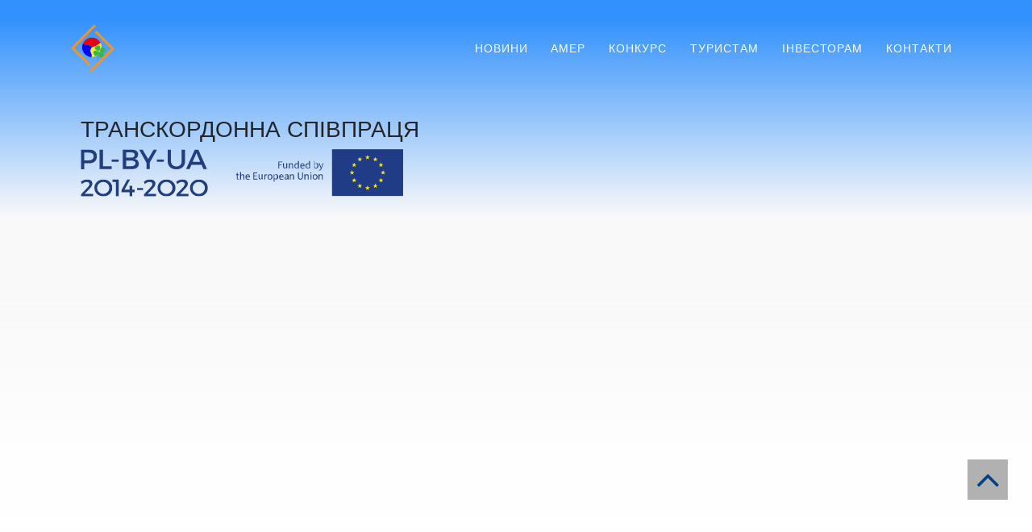

--- FILE ---
content_type: text/html; charset=utf-8
request_url: https://d-amer.com.ua/cross-border
body_size: 4749
content:
<!DOCTYPE html>

<!DOCTYPE html>
<html lang="uk">

<head>
    <meta charset="utf-8">
    <meta name="viewport" content="width=device-width, initial-scale=1.0, shrink-to-fit=no">
    <title>ТРАНСКОРДОННА СПІВПРАЦЯ</title>
	<link rel="apple-touch-icon" sizes="180x180" href="https://d-amer.com.ua/theme/AMER45/ico/apple-touch-icon.png">
	<link rel="icon" type="image/png" href="https://d-amer.com.ua/theme/AMER45/ico/favicon-32x32.png" sizes="32x32">
	<link rel="icon" type="image/png" href="https://d-amer.com.ua/theme/AMER45/ico/favicon-16x16.png" sizes="16x16">
	<link rel="manifest" href="https://d-amer.com.ua/theme/AMER45/ico/site.webmanifest">
	<link rel="stylesheet" href="https://d-amer.com.ua/theme/AMER45/assets/css/styles.min.css">
    <link rel="stylesheet" href="https://d-amer.com.ua/theme/AMER45/assets/bootstrap/css/bootstrap.min.css">
    <link rel="stylesheet" href="https://cdn.jsdelivr.net/npm/bootstrap-icons@1.3.0/font/bootstrap-icons.css">
    <link rel="stylesheet" href="https://cdnjs.cloudflare.com/ajax/libs/font-awesome/4.7.0/css/font-awesome.min.css">
    <link rel="stylesheet" href="https://cdnjs.cloudflare.com/ajax/libs/ionicons/2.0.1/css/ionicons.min.css">
   
   <meta property="og:title" content="ТРАНСКОРДОННА СПІВПРАЦЯ">
   <meta property="og:description" content="">
	<meta property = "fb: app_id" content = "{396155738361154}" /> 
	<meta property="og:image" content="https://d-amer.com.ua/theme/AMER45/assets/img/logo_amer.png">
	<meta property="og:url" content= "https://d-amer.com.ua/index.php?id=cross-border">
	<meta itemprop="description" content="">
	<meta itemprop="image" content="https://d-amer.com.ua/theme/AMER45/assets/img/logo_amer.png">
	
    <link rel="stylesheet" href="https://cdnjs.cloudflare.com/ajax/libs/animate.css/3.5.2/animate.min.css">
    <link rel="stylesheet" href="https://cdnjs.cloudflare.com/ajax/libs/aos/2.3.4/aos.css">
    <!-- Global site tag (gtag.js) - Google Analytics -->
<script async src="https://www.googletagmanager.com/gtag/js?id=G-M5Q17T1LHF"></script>
<script>
  window.dataLayer = window.dataLayer || [];
  function gtag(){dataLayer.push(arguments);}
  gtag('js', new Date());

  gtag('config', 'G-M5Q17T1LHF');
</script>
<!--	<link rel="stylesheet" type="text/css" href="https://d-amer.com.ua/theme/AMER45/fancybox/jquery.fancybox.css" media="screen" />
	<link rel="stylesheet" type="text/css" href="https://d-amer.com.ua/theme/AMER45/fancybox/helpers/jquery.fancybox-buttons.css" />-->
	<meta name="description" content="   " />
<meta name="keywords" content="" />
<meta name="generator" content="GetSimple" />
<link rel="canonical" href="https://d-amer.com.ua/index.php?id=cross-border" />

<link rel="stylesheet" href="https://d-amer.com.ua/plugins/lightbox_plugin/css/lightbox-plugin.css?v=1.6">
</head>

<body id="cross-border">
<!DOCTYPE html>



    <nav class="navbar navbar-light navbar-expand-lg fixed-top" id="mainNav">
        <div class="container"><a class="navbar-brand text-truncate js-scroll-trigger" href="https://d-amer.com.ua/"><img class="img-fluid" src="https://d-amer.com.ua/theme/AMER45/assets/img/Logo%20AMER.svg" height="60px" width="60px"></a><button data-toggle="collapse" data-target="#navbarResponsive" class="navbar-toggler navbar-toggler-right" type="button" data-toogle="collapse" aria-controls="navbarResponsive" aria-expanded="false" aria-label="Toggle navigation"><i class="fa fa-bars"></i></button>
            <div class="collapse navbar-collapse" id="navbarResponsive">
                <ul class="nav navbar-nav ml-auto text-uppercase">
                    <li class="nav-item"><a class="nav-link js-scroll-trigger" href="https://d-amer.com.ua/#news">Новини</a></li>
                    <li class="nav-item"><a class="nav-link js-scroll-trigger" href="https://d-amer.com.ua/#services">АМЕР</a></li>
                    <!-- <li class="nav-item"><a class="nav-link js-scroll-trigger" href="https://d-amer.com.ua/#servise">Послуги</a></li> -->
                    <li class="nav-item"><a class="nav-link js-scroll-trigger" href="https://d-amer.com.ua/#hromada">Конкурс</a></li>
                    <li class="nav-item"><a class="nav-link js-scroll-trigger" href="https://d-amer.com.ua/#portfolio">Туристам</a></li>
                    <li class="nav-item"><a class="nav-link js-scroll-trigger" href="https://d-amer.com.ua/#invest">Інвесторам</a></li>
                    <li class="nav-item"><a class="nav-link js-scroll-trigger" href="https://d-amer.com.ua/#contact">Контакти</a></li>
                </ul>
            </div>
        </div>
    </nav>
  
	

<section class="wrap pt-5 mt-5" id="top-page">	
	<div class="container mt-5">
		<div class="col mb-5">
			<h3>ТРАНСКОРДОННА СПІВПРАЦЯ</h3>
			<img class="img-fluid mн-3" style="max-width: 400px" src="https://d-amer.com.ua/data/uploads/partners/logo-pl-by-ua.svg">
						<div class="embed-responsive embed-responsive-16by9 mt-5">
 				 <iframe class="embed-responsive-item" src="https://www.youtube.com/embed/YOvHUocbhRQ?rel=0"></iframe>
			</div>
						
		</div>
		<div class="fon lazyload" style="background-image: linear-gradient(to top, rgba(250, 253, 255, 0) 0%, rgba(250, 249, 249, 0.2) 22.4%, rgba(250, 249, 249, 0.9) 40.9%, rgba(250, 249, 249, 1) 62.6%, #3291fd 96.9%), url();"></div>
		<div class="col"> 
			<p>&nbsp;</p>

<p>&nbsp;</p>
		</div>
						 
			<div class="col"> <div class="card mb-3">
  <div class="row no-gutters">
    <div class="col-md-3">
      <img id="news-pict" src="https://d-amer.com.ua/data/uploads/2022/transkordon/ksiazka-kucharska.webp" class="card-img" alt="КУЛІНАРНА КНИГА">
    </div>
    <div class="col-md-9">
      <div class="card-body">
        <h5 class="card-title">КУЛІНАРНА КНИГА</h5>
        <p class="card-text"><small>Представляємо кулінарну книгу з традиційними рецептами кухні Надбужанського Підляшшя та регіону Надбужжя на Львівщині, видану в рамках проекту «Надбужанські кулінарні...  </small></p>
        <a href="https://d-amer.com.ua/index.php?id=trans-20230302-1137" class="btn btn-outline-success">Докладно</a>
      </div>
    </div>
  </div>
</div><div class="card mb-3">
  <div class="row no-gutters">
    <div class="col-md-3">
      <img id="news-pict" src="https://d-amer.com.ua/data/thumbs/2022/transkordon/thumbnail.borshch.webp" class="card-img" alt="Кулінарна книга в рамках проєкту "Надбужанські кулінарні традиції"">
    </div>
    <div class="col-md-9">
      <div class="card-body">
        <h5 class="card-title">Кулінарна книга в рамках проєкту "Надбужанські кулінарні традиції"</h5>
        <p class="card-text"><small>У листопаді 2022 року в рамках проєкту "Надбужанські кулінарні традиції", було розпочато розробку кулінарної книги з традиційними рецептами Набужанського Підляшшя...  </small></p>
        <a href="https://d-amer.com.ua/index.php?id=trans-20230203-0946" class="btn btn-outline-success">Докладно</a>
      </div>
    </div>
  </div>
</div><div class="card mb-3">
  <div class="row no-gutters">
    <div class="col-md-3">
      <img id="news-pict" src="https://d-amer.com.ua/data/uploads/2022/transkordon/658d5258-ae16-5f0f-976b-d0e56822fec8.webp" class="card-img" alt="П'ять днів, проведених у Польщі, стали для молоді з Добротвора незабутніми враженнями">
    </div>
    <div class="col-md-9">
      <div class="card-body">
        <h5 class="card-title">П'ять днів, проведених у Польщі, стали для молоді з Добротвора незабутніми враженнями</h5>
        <p class="card-text"><small>За підтримки Програми транскордонного співробітництва Польща-Білорусь-Україна 2014-2020 CBC Programme Poland-Belarus-Ukraine за фінансової підтримки Європейського Союзу адміністратори проєкту «Надбужанські кулінарні традиції»...  </small></p>
        <a href="https://d-amer.com.ua/index.php?id=trans-20220906-1641" class="btn btn-outline-success">Докладно</a>
      </div>
    </div>
  </div>
</div><div class="card mb-3">
  <div class="row no-gutters">
    <div class="col-md-3">
      <img id="news-pict" src="https://d-amer.com.ua/data/uploads/2022/transkordon/298792540_5069749203153655_4123368042203271494_n.webp" class="card-img" alt="Розпочався візит до польських партнерів">
    </div>
    <div class="col-md-9">
      <div class="card-body">
        <h5 class="card-title">Розпочався візит до польських партнерів</h5>
        <p class="card-text"><small>Сьогодні розпочався візит 15 дітей Добротвірської громади в Польщу в рамках проєкту "Надбужанські кулінарні традиції". Молодіжний табір фінансується за кошти...  </small></p>
        <a href="https://d-amer.com.ua/index.php?id=trans-20220906-1521" class="btn btn-outline-success">Докладно</a>
      </div>
    </div>
  </div>
</div><div class="card mb-3">
  <div class="row no-gutters">
    <div class="col-md-3">
      <img id="news-pict" src="https://d-amer.com.ua/data/thumbs/foto/pbu/thumbnail.torbyn.webp" class="card-img" alt="Приготування страви "Торбинка рибака з цитриновим соусом"">
    </div>
    <div class="col-md-9">
      <div class="card-body">
        <h5 class="card-title">Приготування страви "Торбинка рибака з цитриновим соусом"</h5>
        <p class="card-text"><small>Здавна важливе місце в харчуванні українців займає риба. Страви з риби в українській кухні є дуже поживними і відносяться до...  </small></p>
        <a href="https://d-amer.com.ua/index.php?id=trans-20220511-1645" class="btn btn-outline-success">Докладно</a>
      </div>
    </div>
  </div>
</div><div class="card mb-3">
  <div class="row no-gutters">
    <div class="col-md-3">
      <img id="news-pict" src="https://d-amer.com.ua/data/thumbs/foto/pbu/thumbnail.krovian.webp" class="card-img" alt="Кров'янка? картоплянка? хурка? - що це за страви?">
    </div>
    <div class="col-md-9">
      <div class="card-body">
        <h5 class="card-title">Кров'янка? картоплянка? хурка? - що це за страви?</h5>
        <p class="card-text"><small>Сьогодні було проведено ще один майстер-клас з приготування старовинних українських страв. Вчилися готувати кров'янку, картоплянку і хурку. Всі учасники виявилися...  </small></p>
        <a href="https://d-amer.com.ua/index.php?id=trans-20220511-1616" class="btn btn-outline-success">Докладно</a>
      </div>
    </div>
  </div>
</div>
<nav aria-label="Page navigation"> <ul class="pagination"> <li class="current active page-item"><a class="page-link">1</a></li> <li class="page-item"><a class="page-link" href="https://d-amer.com.ua/index.php?id=cross-border&amp;page=2">2</a></li> <li class="page-item"><a class="page-link" href="https://d-amer.com.ua/index.php?id=cross-border&amp;page=3">3</a></li> <li class="page-item"><a class="page-link" href="https://d-amer.com.ua/index.php?id=cross-border&amp;page=4">4</a></li> <li class="page-item"><a class="page-link" href="https://d-amer.com.ua/index.php?id=cross-border&amp;page=5">5</a></li> <li class="page-item"><a class="page-link" href="https://d-amer.com.ua/index.php?id=cross-border&amp;page=6">6</a></li> <li class="next page-item"><a class="page-link" href="https://d-amer.com.ua/index.php?id=cross-border&amp;page=2" title="Наступна сторінка">&nbsp;&gt;</a></li> <li class="next page-item"><a class="page-link" href="https://d-amer.com.ua/index.php?id=cross-border&amp;page=6" title="Остання сторінка">&nbsp;&gt;&gt;</a></li></nav> </ul></div>
		 		 	</div>
		 </section>



    <!-- Start: Footer Dark -->
 <!DOCTYPE html>


        <!-- Start: Footer Dark -->
        <div class="footer-dark">
            <footer>
                <div class="container">
                    <div class="row">
                        <!-- Start: Services -->
                        <div class="col-sm-6 col-md-3 item">
                            <h3 class="text-left">Графік роботи</h3>
                            <ul>
                                <li class="text-left"><a href="#">Понеділок-четвер: 09:00-18:00<br></a></li>
                                <li class="text-left"><a href="#">П’ятниця: 09:00-17:00<br></a></li>
                                <li class="text-left"><a href="#">Субота-неділя: вихідний<br><br></a></li>
                            </ul>
                        </div><!-- End: Services -->
                        <!-- Start: About -->
                        <div class="col-sm-6 col-md-3 item">
                            <h3>Телефони</h3>
                            <ul>
                                <li><a href="#">+380 (093) 622 10 39</a></li>

                            </ul>
                        </div><!-- End: About -->
                        <!-- Start: Footer Text -->
                        <div class="col-md-6 item text">
                            <h3><strong>Громадська організація&nbsp;</strong><br></h3>
                            <p>«Агенція місцевого економічного розвитку Надбужжя»</p>
                        </div><!-- End: Footer Text -->
                        <div class="col item">
                        	<ul class="list-inline">
                        	<li class="list-inline-item"><a href="https://ucf.in.ua/"><img class="img-fluid" style="width: 90px" src="https://d-amer.com.ua/theme/AMER45/assets/img/ucf_logo_ua_full_white.svg"></a></li>
                        	<li class="list-inline-item"><p class="copyright">Сайт розроблено за підтримки УКФ</p></li>
                        </ul>
                        </div>
                        <!-- Start: Social Icons -->
                        <div class="col item social">
                            <a href="https://www.facebook.com/AgenciaRegionalnogoRozvitkuKamankaBuzkogoRajonu" target="_blank"><i class="icon ion-social-facebook"></i></a>
                            <a href="mailto:amer-kb@ukr.net" target="_blank"><i class="icon ion-ios-email"></i> </a>
                        <!-- <a href="#"><i class="icon ion-social-instagram"></i></a></div> --> 
                   </div><!-- Start: Copyright -->
                    <p class=" col copyright">AMER-KB © 2021</p><!-- End: Copyright -->
                </div>
            </footer>
        </div><!-- End: Footer Dark -->
    	<div id="scroll-to-top"><a class="js-scroll-trigger" href="#top-page"><i class="fa fa-angle-up fa-3x"></i></a></div>
    	
        <script src="https://cdnjs.cloudflare.com/ajax/libs/jquery/3.5.1/jquery.min.js"></script>
        <script src="https://cdnjs.cloudflare.com/ajax/libs/twitter-bootstrap/4.5.3/js/bootstrap.bundle.min.js"></script>
        <script src="https://cdnjs.cloudflare.com/ajax/libs/aos/2.3.4/aos.js"></script>
        <script src="https://cdnjs.cloudflare.com/ajax/libs/jquery-easing/1.4.1/jquery.easing.min.js"></script>
        <script src="https://d-amer.com.ua/theme/AMER45/assets/js/script.min.js"></script>
    <!--<script type="text/javascript" src="https://d-amer.com.ua/theme/AMER45/fancybox/jquery.fancybox.js"></script>
    <script type="text/javascript" src="https://d-amer.com.ua/theme/AMER45/fancybox/helpers/jquery.fancybox-buttons.js"></script>-->

    <!--<script type="text/javascript">
    	jQuery(document).ready(function() {
    		jQuery(".fancybox").fancybox();
    	});
    </script>-->

    <!-- Load Facebook SDK for JavaScript -->
          <div id="fb-root"></div>
          <script>
            window.fbAsyncInit = function() {
              FB.init({
                xfbml            : true,
                version          : 'v9.0'
              });
            };

            (function(d, s, id) {
            var js, fjs = d.getElementsByTagName(s)[0];
            if (d.getElementById(id)) return;
            js = d.createElement(s); js.id = id;
            js.src = 'https://connect.facebook.net/uk_UA/sdk/xfbml.customerchat.js';
            fjs.parentNode.insertBefore(js, fjs);
          }(document, 'script', 'facebook-jssdk'));</script>

          <!-- Your Chat Plugin code -->
          <div class="fb-customerchat"
            attribution=setup_tool
            page_id="371638396276448"
      logged_in_greeting="Доброго дня, чим Вам допомогти?"
      logged_out_greeting="Доброго дня, чим Вам допомогти?">
          </div>

    <div id="fb-root"></div>
    <script async defer crossorigin="anonymous" src="https://connect.facebook.net/uk_UA/sdk.js#xfbml=1&version=v9.0&appId=396155738361154&autoLogAppEvents=1" nonce="LDcoPulw"></script>
    
    <script src="https://d-amer.com.ua/plugins/lightbox_plugin/js/lightbox-plugin.js?v=1.6"></script>
    <script src="https://d-amer.com.ua/plugins/lightbox_plugin/js/lightbox_config.js?v=1.6"></script>
    </body>

</html>

--- FILE ---
content_type: text/css
request_url: https://d-amer.com.ua/theme/AMER45/assets/css/styles.min.css
body_size: 1996
content:
.brands, .map-clean, .projects-clean, .projects-horizontal {
	color: #313437;
	background-color: #fff
}

.brands a {
	display: block;
	text-align: center;
	padding: 40px 0
}

.brands a img {
	display: inline-block;
	margin: 10px 20px;
	vertical-align: middle
}

@media (min-width:768px) {
	header.masthead .intro-text {
		padding-top: 200px;
		padding-bottom: 200px
	}
}.features-boxed, .team-boxed {
	color: #313437;
	/*background-color: #eef4f7*/
}

.features-boxed p, .map-clean p, .projects-clean p, .projects-horizontal p, .team-boxed p {
	color: #7d8285
}

.features-boxed h2, .map-clean h2, .projects-clean h2, .projects-horizontal h2, .team-boxed h2 {
	font-weight: 700;
	margin-bottom: 40px;
	padding-top: 40px;
	color: inherit
}

.features-boxed .intro, .projects-clean .intro, .team-boxed .intro {
	font-size: 16px;
	max-width: 500px;
	margin: 0 auto
}

.features-boxed .intro p, .projects-clean .intro p, .team-boxed .intro p {
	margin-bottom: 0
}

.features-boxed .features, .team-boxed .people {
	padding: 50px 0
}

.features-boxed .item, .footer-dark .item.social, .team-boxed .item {
	text-align: center
}

.features-boxed .item .box, .team-boxed .item .box {
	text-align: center;
	padding: 30px;
	background-color: #fff;
	margin-bottom: 30px
}

.features-boxed .item .icon {
	font-size: 60px;
	color: #1485ee;
	margin-top: 20px;
	margin-bottom: 35px
}

.features-boxed .item .name {
	font-weight: 700;
	font-size: 18px;
	margin-bottom: 8px;
	margin-top: 0;
	color: inherit
}

.features-boxed .item .description, .team-boxed .item .description {
	font-size: 15px;
	margin-top: 15px;
	margin-bottom: 20px
}

.footer-dark {
	padding: 50px 0;
	color: #f0f9ff;
	background-color: #282d32
}

.footer-dark h3 {
	margin-top: 0;
	margin-bottom: 12px;
	font-weight: 700;
	font-size: 16px
}

.footer-dark ul {
	padding: 0;
	list-style: none;
	line-height: 1.6;
	font-size: 14px;
	margin-bottom: 0
}

.footer-dark ul a {
	color: inherit;
	text-decoration: none;
	opacity: .6
}

.footer-dark ul a:hover {
	opacity: .8
}

.footer-dark .item.text {
	margin-bottom: 36px
}

.footer-dark .item.text p {
	opacity: .6;
	margin-bottom: 0
}

.footer-dark .item.social>a {
	font-size: 20px;
	width: 36px;
	height: 36px;
	line-height: 36px;
	display: inline-block;
	text-align: center;
	border-radius: 50%;
	box-shadow: 0 0 0 1px rgba(255,255,255,.4);
	margin: 0 8px;
	color: #fff;
	opacity: .75
}

.footer-dark .item.social>a:hover {
	opacity: .9
}

.footer-dark .copyright {
	text-align: center;
	padding-top: 24px;
	opacity: .3;
	font-size: 13px;
	margin-bottom: 0
}

.map-clean .intro {
	font-size: 16px;
	max-width: 500px;
	margin: 0 auto 40px
}

.map-clean iframe {
	background-color: #eee
}

.projects-clean .projects, .projects-horizontal .projects {
	padding-bottom: 40px
}

.projects-clean .item {
	text-align: center;
	padding-top: 50px;
	min-height: 425px
}

.projects-clean .item .name, .team-boxed .item .name {
	font-weight: 700;
	margin-top: 28px;
	margin-bottom: 8px;
	color: inherit
}

.projects-clean .item .description {
	font-size: 15px;
	margin-top: 15px;
	margin-bottom: 0
}

.projects-horizontal .intro {
	font-size: 16px;
	max-width: 500px;
	margin: 0 auto 10px
}

.projects-horizontal .item {
	padding-top: 60px;
	min-height: 160px
}

.projects-horizontal .item .name {
	font-size: 18px;
	font-weight: 700;
	margin-top: 10px;
	margin-bottom: 15px;
	color: inherit
}

@media (max-width:991px) {
	.footer-dark .item.social {
		text-align: center;
		margin-top: 20px
	}
	
	.projects-horizontal .item .name {
		margin-top: 22px
	}
}.projects-horizontal .item .description {
	font-size: 15px;
	margin-bottom: 0
}

#scroll-to-top {
	position: fixed;
	bottom: 100px;
	right: 30px;
	width: 50px;
	height: 50px;
	text-align: center;
	background-color: rgba(0,0,0,.3);
	color: #fff;
}

@media (max-width:767px) {
	.brands a {
		padding: 30px 0
	}
	
	.features-boxed h2, .map-clean h2, .projects-clean h2, .projects-horizontal h2, .team-boxed h2 {
		margin-bottom: 25px;
		padding-top: 25px;
		font-size: 24px
	}
	
	.footer-dark .item:not(.social) {
		text-align: center;
		padding-bottom: 20px
	}
	
	.footer-dark .item.text {
		margin-bottom: 0
	}
	
	.projects-horizontal .item {
		padding-top: 40px;
		min-height: 160px
	}
}.team-boxed .item .title {
	text-transform: uppercase;
	font-weight: 700;
	color: #d0d0d0;
	letter-spacing: 2px;
	font-size: 13px
}

.team-boxed .item img {
	max-width: 160px
}

.team-boxed .social {
	font-size: 18px;
	color: #a2a8ae
}

.team-boxed .social a {
	color: inherit;
	margin: 0 10px;
	display: inline-block;
	opacity: .7
}

.team-boxed .social a:hover {
	opacity: 1
}


.wrap {min-height: 800px;overflow-x: hidden;}

#mainNav {
    background-color: #212529;
}

#mainNav .navbar-toggler {
    font-size: 12px;
    right: 0;
    padding: 13px;
    text-transform: uppercase;
    color: #fff;
    border: 0;
    background-color: #f7931e;
}

@media (min-width: 992px) {
	#mainNav.navbar-shrink {
		background-color: #2125292e!important;
	}
} 

@media (min-width: 992px) {
	#mainNav {
		padding-top: 25px;
	    padding-bottom: 25px;
	    transition: padding-top .3s,padding-bottom .3s;
	    border: none;
	    background-color: transparent;
	}
}
@media (min-width:768px) {
	header.masthead .intro-text {
		padding-top: 200px!important;
	}
}

@media (min-width: 992px) {
#mainNav .navbar-nav .nav-item .nav-link {
    padding: 1.1em 1em!important;
	}
}

#mainNav .navbar-nav .nav-item .nav-link.active, #mainNav .navbar-nav .nav-item .nav-link:hover {
    color: #fed136;
}

#mainNav .navbar-nav .nav-item .nav-link {
    font-size: 90%;
    font-weight: 400;
    padding: .75em 0;
    letter-spacing: 1px;
    color: #fff;
/*    font-family: Montserrat,Helvetica Neue,Helvetica,Arial,sans-serif;*/
}

#logo {
	max-height: 60vh;
}

@media (max-width: 768px) {
	header.masthead .intro-text .intro-heading {
		font-size: 40px!important;
	}
}
/*---------*/
.fon {
	position: absolute;
	z-index: -100;
	height: 100%;
	width: 100%;
	top: 0;
	left: 0;
	background-size: cover;
	background-position: top left;
}

#news-pict {
	max-height: 180px;
	object-fit: cover;
}

.navigation-box {
	top: .4rem;
	right: .8rem;
	width: 2rem;
	position: absolute;
}

@media (min-width: 768px) {
	.breaking-caret:after {
		content: "";
		width: 0;
		height: 0;
		border-top: 20px solid transparent;
		border-left: 15px solid #007bff;
		border-bottom: 20px solid transparent;
		position: absolute;
		right: -15px;
		top: 0;
	}
}
#fon {
	background-image: linear-gradient(to top, rgba(250, 253, 255, 0) 0%, rgba(250, 249, 249, 0.2) 22.4%, rgba(250, 249, 249, 0.9) 40.9%, rgba(250, 249, 249, 1) 62.6%, #3291fd 96.9%)
}

#top {
	text-align: center;
	color: #fff;
	background-repeat: no-repeat;
	background-attachment: scroll;
	background-position: 50%;
	background-size: cover;
}

--- FILE ---
content_type: application/javascript
request_url: https://d-amer.com.ua/plugins/lightbox_plugin/js/lightbox_config.js?v=1.6
body_size: 514
content:

  jQuery(document).ready(function ($) {
    $.LightBoxSimple({
      classImageThumbnail: 'lb-thumbnail'
    });

    var $galleryGroup = $('[id^=lb-gallery]');
    var $galleryOnlyImage = $('a.lb-only-image');

    if ($galleryGroup.length) {
      $galleryGroup.each(function () {
        $(this).lightGallery({
          mode: 'lg-slide',
          cssEasing: 'ease',
          speed: 600,
          height: '100%',
          width: '100%',
          addClass: 'img-fluid',
          startClass: 'lg-start-zoom',
          backdropDuration: 150,
          hideBarsDelay: 6000,
          useLeft: true,
          closable: true,
          loop: true,
          escKey: true,
          keyPress: true,
          controls: true,
          slideEndAnimatoin: true,
          hideControlOnEnd: false,
          download: true,
          counter: true,
          enableDrag: true,
          enableTouch: true,
          pager: false,
          thumbnail: true,
          showThumbByDefault: true,
          animateThumb: true,
          currentPagerPosition: 'middle',
          thumbWidth: 300,
          thumbContHeight: 300,
          thumbMargin: 5,
          autoplay: true,
          pause: 5000,
          progressBar: true,
          autoplayControls: true,
          fullScreen: true,
          zoom: true
        });
      });
    }
    if ($galleryOnlyImage.length) {
      $galleryOnlyImage.each(function () {
        $(this).lightGallery({
          selector: 'this',
          mode: 'lg-slide',
          cssEasing: 'ease',
          speed: 600,
          height: '100%',
          width: '100%',
          addClass: 'img-fluid',
          startClass: 'lg-start-zoom',
          backdropDuration: 150,
          hideBarsDelay: 6000,
          useLeft: true,
          closable: true,
          escKey: true,
          keyPress: true,
          download: true,
          counter: true,
          enableDrag: true,
          enableTouch: true,
          fullScreen: true,
          zoom: true
        });
      });
    }
  });
  

--- FILE ---
content_type: image/svg+xml
request_url: https://d-amer.com.ua/data/uploads/partners/logo-pl-by-ua.svg
body_size: 7187
content:
<?xml version="1.0" encoding="utf-8"?>
<!-- Generator: Adobe Illustrator 25.4.1, SVG Export Plug-In . SVG Version: 6.00 Build 0)  -->
<svg version="1.1" id="Layer_1" xmlns="http://www.w3.org/2000/svg" xmlns:xlink="http://www.w3.org/1999/xlink" x="0px" y="0px"
	 viewBox="0 0 244.5 36.3" style="enable-background:new 0 0 244.5 36.3;" xml:space="preserve">
<style type="text/css">
	.st0{clip-path:url(#SVGID_00000165209434617839479880000010912390282071607178_);fill:#213E80;}
	.st1{clip-path:url(#SVGID_00000145779375388018972970000006103097390397940154_);fill:#213E80;}
	.st2{clip-path:url(#SVGID_00000011021315622313629700000012323624446767308951_);fill:#213E80;}
	.st3{clip-path:url(#SVGID_00000153691755379929313190000013205744804301925779_);fill:#213E80;}
	.st4{clip-path:url(#SVGID_00000179626421922113773520000008544571150517474196_);fill:#213E80;}
	.st5{clip-path:url(#SVGID_00000160897359244969771800000006375004252280396729_);fill:#213E80;}
	.st6{clip-path:url(#SVGID_00000090984106033180626540000008166773066599132041_);fill:#213E80;}
	.st7{clip-path:url(#SVGID_00000177450522091863463360000011247867476719344821_);fill:#213E80;}
	.st8{clip-path:url(#SVGID_00000072996598323937703820000015141459596293926299_);fill:#213E80;}
	.st9{clip-path:url(#SVGID_00000031903354916171579240000013416402019542729141_);fill:#213E80;}
	.st10{fill:#213E80;}
	.st11{clip-path:url(#SVGID_00000058578356020179273970000007750569964182109856_);fill:#213E80;}
	.st12{clip-path:url(#SVGID_00000073718616420374451330000006691589595338492321_);fill:#213E80;}
	.st13{clip-path:url(#SVGID_00000164496876842466818260000003179890093578025657_);fill:#213E80;}
	.st14{clip-path:url(#SVGID_00000080890911375254428510000006968534318912442787_);fill:#213E80;}
	.st15{fill:#203C86;}
	.st16{clip-path:url(#SVGID_00000072274020606979748940000016647205878274126255_);fill:#203C86;}
	.st17{clip-path:url(#SVGID_00000049224179631141682400000012748866268740325565_);fill:#203C86;}
	.st18{clip-path:url(#SVGID_00000000916869673443306880000008036576490746689718_);fill:#203C86;}
	.st19{clip-path:url(#SVGID_00000181803124669223746380000014718136347524603012_);fill:#203C86;}
	.st20{clip-path:url(#SVGID_00000112615712683580505370000002310967523258204064_);fill:#203C86;}
	.st21{clip-path:url(#SVGID_00000112590068912437387440000006086402769032391592_);fill:#203C86;}
	.st22{clip-path:url(#SVGID_00000149344033630968721510000007850543735014459550_);fill:#203C86;}
	.st23{clip-path:url(#SVGID_00000165210584553803971110000010419504352812613768_);fill:#203C86;}
	.st24{clip-path:url(#SVGID_00000011719776376440425740000008892545485425163404_);fill:#203C86;}
	.st25{clip-path:url(#SVGID_00000156553596156085705680000001431346954655797931_);fill:#203C86;}
	.st26{clip-path:url(#SVGID_00000170275475077724418920000011671777546644602275_);fill:#203C86;}
	.st27{clip-path:url(#SVGID_00000011718682242831434410000004124311158199974070_);fill:#203C86;}
	.st28{clip-path:url(#SVGID_00000067923877143277816090000002927745859865477514_);fill:#203C86;}
	.st29{clip-path:url(#SVGID_00000169534245147652957090000008708137126688063668_);fill:#203C86;}
	.st30{clip-path:url(#SVGID_00000077295194752030107640000007864974517646199217_);fill:#203C86;}
	.st31{clip-path:url(#SVGID_00000108268632049022807040000015942598815698210434_);fill:#203C86;}
	.st32{clip-path:url(#SVGID_00000142879374071582302180000013516368787765363345_);fill:#203C86;}
	.st33{clip-path:url(#SVGID_00000042737784697438651520000005763704823490883749_);fill:#203C86;}
	.st34{clip-path:url(#SVGID_00000011718341858656775110000003706377477670969999_);fill:#203C86;}
	.st35{clip-path:url(#SVGID_00000178189238584572572620000016927545234865265536_);fill:#203C86;}
	.st36{clip-path:url(#SVGID_00000124138384432066850510000013074411266156871848_);fill:#203C86;}
	.st37{clip-path:url(#SVGID_00000110443131624140548680000016862201927729969573_);fill:#203C86;}
	.st38{clip-path:url(#SVGID_00000062872067857159951560000005550901432199037881_);fill:#203C86;}
	.st39{fill:#FFED00;}
</style>
<g>
	<g>
		<defs>
			<rect id="SVGID_1_" y="0.3" width="96.4" height="36"/>
		</defs>
		<clipPath id="SVGID_00000039102300619607262070000016758115607862330532_">
			<use xlink:href="#SVGID_1_"  style="overflow:visible;"/>
		</clipPath>
		<path style="clip-path:url(#SVGID_00000039102300619607262070000016758115607862330532_);fill:#213E80;" d="M2.8,8.6h3.4
			c2.3,0,3.6-1,3.6-3S8.5,2.7,6.2,2.7H2.8V8.6 M6.3,0.3c3.8,0,6,1.9,6,5.2c0,3.4-2.2,5.4-6,5.4H2.8v4.6H0.3V0.3H6.3z"/>
	</g>
	<g>
		<defs>
			<rect id="SVGID_00000068647789480432333960000011058982903128403862_" y="0.3" width="96.4" height="36"/>
		</defs>
		<clipPath id="SVGID_00000129912660481297667650000016602910083936062086_">
			<use xlink:href="#SVGID_00000068647789480432333960000011058982903128403862_"  style="overflow:visible;"/>
		</clipPath>
		<polygon style="clip-path:url(#SVGID_00000129912660481297667650000016602910083936062086_);fill:#213E80;" points="23.5,13.1 
			23.5,15.4 14.4,15.4 14.4,0.3 16.9,0.3 16.9,13.1 		"/>
	</g>
	<g>
		<defs>
			<rect id="SVGID_00000156563416391743882730000010754825621326036399_" y="0.3" width="96.4" height="36"/>
		</defs>
		<clipPath id="SVGID_00000175320824681850378350000011397062994398093748_">
			<use xlink:href="#SVGID_00000156563416391743882730000010754825621326036399_"  style="overflow:visible;"/>
		</clipPath>
		
			<rect x="23.5" y="8" style="clip-path:url(#SVGID_00000175320824681850378350000011397062994398093748_);fill:#213E80;" width="5.3" height="1.7"/>
	</g>
	<g>
		<defs>
			<rect id="SVGID_00000149378531173937115250000010824733991877429926_" y="0.3" width="96.4" height="36"/>
		</defs>
		<clipPath id="SVGID_00000048496230367050300260000015282417063518200236_">
			<use xlink:href="#SVGID_00000149378531173937115250000010824733991877429926_"  style="overflow:visible;"/>
		</clipPath>
		<path style="clip-path:url(#SVGID_00000048496230367050300260000015282417063518200236_);fill:#213E80;" d="M34.5,13.1h3.9
			c2,0,3.2-0.8,3.2-2.2c0-1.3-1.2-2.1-3.2-2.1h-3.9V13.1 M34.5,6.5h3.9c1.6,0,2.6-0.8,2.6-2c0-1.3-1-2-2.6-2h-3.9V6.5z M38.5,0.3
			c3.1,0,5.1,1.4,5.1,3.8c0,1.7-1,3-2.7,3.4c2,0.3,3.2,1.8,3.2,3.8c0,2.6-2.1,4.1-5.5,4.1h-6.7V0.3H38.5z"/>
	</g>
	<g>
		<defs>
			<rect id="SVGID_00000150088612929601928540000007864786730710341541_" y="0.3" width="96.4" height="36"/>
		</defs>
		<clipPath id="SVGID_00000163035734290343356680000010929440936044580742_">
			<use xlink:href="#SVGID_00000150088612929601928540000007864786730710341541_"  style="overflow:visible;"/>
		</clipPath>
		<polygon style="clip-path:url(#SVGID_00000163035734290343356680000010929440936044580742_);fill:#213E80;" points="52.4,15.4 
			49.9,15.4 49.9,10.5 44.3,0.3 46.9,0.3 51.2,7.6 55.4,0.3 58,0.3 52.4,10.4 		"/>
	</g>
	<g>
		<defs>
			<rect id="SVGID_00000026868230952789634200000014891240341800957345_" y="0.3" width="96.4" height="36"/>
		</defs>
		<clipPath id="SVGID_00000038376786928984083850000006155951926679846319_">
			<use xlink:href="#SVGID_00000026868230952789634200000014891240341800957345_"  style="overflow:visible;"/>
		</clipPath>
		
			<rect x="57.8" y="8" style="clip-path:url(#SVGID_00000038376786928984083850000006155951926679846319_);fill:#213E80;" width="5.3" height="1.7"/>
	</g>
	<g>
		<defs>
			<rect id="SVGID_00000090991736788878561930000010376870453030025859_" y="0.3" width="96.4" height="36"/>
		</defs>
		<clipPath id="SVGID_00000092454401928400813580000010378689694191830950_">
			<use xlink:href="#SVGID_00000090991736788878561930000010376870453030025859_"  style="overflow:visible;"/>
		</clipPath>
		<path style="clip-path:url(#SVGID_00000092454401928400813580000010378689694191830950_);fill:#213E80;" d="M79.2,9.1
			c0,4-2.5,6.4-6.6,6.4S66,13.1,66,9.1V0.3h2.5v8.9c0,2.5,1.6,4.1,4.1,4.1s4-1.5,4-4.1V0.3h2.5L79.2,9.1"/>
	</g>
	<g>
		<defs>
			<rect id="SVGID_00000067225304217681419510000013546991852273160073_" y="0.3" width="96.4" height="36"/>
		</defs>
		<clipPath id="SVGID_00000086658755352290654790000000930219918507299501_">
			<use xlink:href="#SVGID_00000067225304217681419510000013546991852273160073_"  style="overflow:visible;"/>
		</clipPath>
		<path style="clip-path:url(#SVGID_00000086658755352290654790000000930219918507299501_);fill:#213E80;" d="M87.8,3l-2.9,6.7h5.7
			L87.8,3z M84,12l-1.4,3.4h-2.7l6.7-15.1h2.6l6.6,15.1h-2.7L91.7,12H84z"/>
	</g>
</g>
<g>
	<g>
		<defs>
			<rect id="SVGID_00000037691285917348514700000015930834773751163819_" y="23.2" width="23.9" height="13.1"/>
		</defs>
		<clipPath id="SVGID_00000026146773966648771380000006832465855630197431_">
			<use xlink:href="#SVGID_00000037691285917348514700000015930834773751163819_"  style="overflow:visible;"/>
		</clipPath>
		<path style="clip-path:url(#SVGID_00000026146773966648771380000006832465855630197431_);fill:#213E80;" d="M8.9,26.5
			c0,1.3-1,2.8-2.4,4.2l-3.4,3.6h6.3v2H0.3v-1.6l4.8-5.1c0.9-1,1.6-2,1.6-2.7c0-1-0.8-1.7-2.2-1.7c-1.1,0-2.4,0.6-3.5,1.6l-0.9-1.7
			c1.4-1.1,3-1.8,4.7-1.8C7.2,23.2,8.9,24.5,8.9,26.5"/>
	</g>
	<g>
		<defs>
			<rect id="SVGID_00000137819015381728851260000014374305817356942014_" y="23.2" width="23.9" height="13.1"/>
		</defs>
		<clipPath id="SVGID_00000134210937424886279090000005057435220079379606_">
			<use xlink:href="#SVGID_00000137819015381728851260000014374305817356942014_"  style="overflow:visible;"/>
		</clipPath>
		<path style="clip-path:url(#SVGID_00000134210937424886279090000005057435220079379606_);fill:#213E80;" d="M12.5,29.8
			c0,2.6,2.1,4.6,4.6,4.6s4.6-2,4.6-4.6s-2.1-4.6-4.6-4.6S12.5,27.2,12.5,29.8 M24,29.8c0,3.7-3,6.5-6.8,6.5c-3.9,0-6.8-2.9-6.8-6.5
			c0-3.7,3-6.5,6.8-6.5S24,26.1,24,29.8"/>
	</g>
</g>
<polygon class="st10" points="24.2,23.3 24.2,25.3 26.8,25.3 26.8,36.2 28.9,36.2 28.9,23.3 "/>
<polygon class="st10" points="35.4,23.3 31,31.4 31,33.1 37.1,33.1 37.1,36.2 39.1,36.2 39.1,33.1 41,33.1 41,31.1 39.1,31.1 
	39.1,28.1 37.1,28.1 37.1,31.1 33.3,31.1 37.5,23.3 "/>
<rect x="42.8" y="29.9" class="st10" width="4.5" height="1.5"/>
<g>
	<g>
		<defs>
			<rect id="SVGID_00000083797002168081014480000008364744023420307078_" x="47.9" y="23.2" width="48.5" height="13.1"/>
		</defs>
		<clipPath id="SVGID_00000111879311915751777060000002887124584672297600_">
			<use xlink:href="#SVGID_00000083797002168081014480000008364744023420307078_"  style="overflow:visible;"/>
		</clipPath>
		<path style="clip-path:url(#SVGID_00000111879311915751777060000002887124584672297600_);fill:#213E80;" d="M56.7,26.5
			c0,1.3-1,2.8-2.4,4.2l-3.4,3.6h6.3v2H48v-1.6l4.8-5.1c0.9-1,1.6-2,1.6-2.7c0-1-0.8-1.7-2.2-1.7c-1.1,0-2.4,0.6-3.5,1.6l-0.9-1.7
			c1.4-1.1,3-1.8,4.7-1.8C55,23.2,56.7,24.5,56.7,26.5"/>
	</g>
	<g>
		<defs>
			<rect id="SVGID_00000072275771627809171550000006314989502601006509_" x="47.9" y="23.2" width="48.5" height="13.1"/>
		</defs>
		<clipPath id="SVGID_00000144338934977720806930000007036620000558690471_">
			<use xlink:href="#SVGID_00000072275771627809171550000006314989502601006509_"  style="overflow:visible;"/>
		</clipPath>
		<path style="clip-path:url(#SVGID_00000144338934977720806930000007036620000558690471_);fill:#213E80;" d="M60.4,29.8
			c0,2.6,2.1,4.6,4.6,4.6s4.6-2,4.6-4.6s-2.1-4.6-4.6-4.6S60.4,27.2,60.4,29.8 M71.9,29.8c0,3.7-3,6.5-6.8,6.5
			c-3.9,0-6.8-2.9-6.8-6.5c0-3.7,3-6.5,6.8-6.5S71.9,26.1,71.9,29.8"/>
	</g>
	<g>
		<defs>
			<rect id="SVGID_00000003064466342162452170000004928347792322006416_" x="47.9" y="23.2" width="48.5" height="13.1"/>
		</defs>
		<clipPath id="SVGID_00000128456546435921763670000017835804898547877783_">
			<use xlink:href="#SVGID_00000003064466342162452170000004928347792322006416_"  style="overflow:visible;"/>
		</clipPath>
		<path style="clip-path:url(#SVGID_00000128456546435921763670000017835804898547877783_);fill:#213E80;" d="M81.3,26.5
			c0,1.3-1,2.8-2.4,4.2l-3.4,3.6h6.3v2h-9.2v-1.6l4.8-5.1c0.9-1,1.6-2,1.6-2.7c0-1-0.8-1.7-2.2-1.7c-1.1,0-2.4,0.6-3.5,1.6l-0.9-1.7
			c1.4-1.1,3-1.8,4.7-1.8C79.6,23.2,81.3,24.5,81.3,26.5"/>
	</g>
	<g>
		<defs>
			<rect id="SVGID_00000055696063787691686480000014234043382596828045_" x="47.9" y="23.2" width="48.5" height="13.1"/>
		</defs>
		<clipPath id="SVGID_00000046298996594466645560000018052268096427584912_">
			<use xlink:href="#SVGID_00000055696063787691686480000014234043382596828045_"  style="overflow:visible;"/>
		</clipPath>
		<path style="clip-path:url(#SVGID_00000046298996594466645560000018052268096427584912_);fill:#213E80;" d="M85,29.8
			c0,2.6,2.1,4.6,4.6,4.6s4.6-2,4.6-4.6s-2.1-4.6-4.6-4.6S85,27.2,85,29.8 M96.5,29.8c0,3.7-3,6.5-6.8,6.5c-3.9,0-6.8-2.9-6.8-6.5
			c0-3.7,3-6.5,6.8-6.5S96.5,26.1,96.5,29.8"/>
	</g>
</g>
<polygon class="st15" points="149.9,9.6 152.9,9.6 152.9,10.1 150.5,10.1 150.5,11.9 152.5,11.9 152.5,12.4 150.5,12.4 150.5,14.8 
	149.9,14.8 "/>
<g>
	<g>
		<defs>
			<rect id="SVGID_00000077296325144242434760000017635240528025491079_" x="117.7" width="127.2" height="36"/>
		</defs>
		<clipPath id="SVGID_00000085965224356808199910000007699492213109646476_">
			<use xlink:href="#SVGID_00000077296325144242434760000017635240528025491079_"  style="overflow:visible;"/>
		</clipPath>
		<path style="clip-path:url(#SVGID_00000085965224356808199910000007699492213109646476_);fill:#203C86;" d="M153.5,10.9h0.7v2.4
			c0,0.4,0.1,0.6,0.2,0.8c0.1,0.2,0.3,0.2,0.5,0.2s0.4-0.1,0.5-0.2c0.2-0.1,0.3-0.3,0.5-0.5v-2.8h0.7v3.9h-0.5l-0.1-0.6l0,0
			c-0.2,0.2-0.4,0.4-0.6,0.5s-0.4,0.2-0.7,0.2c-0.4,0-0.7-0.1-0.9-0.4s-0.3-0.6-0.3-1.1L153.5,10.9"/>
	</g>
	<g>
		<defs>
			<rect id="SVGID_00000110442725440310332200000003444258791272948882_" x="117.7" width="127.2" height="36"/>
		</defs>
		<clipPath id="SVGID_00000000904851657177715480000015829589279750983851_">
			<use xlink:href="#SVGID_00000110442725440310332200000003444258791272948882_"  style="overflow:visible;"/>
		</clipPath>
		<path style="clip-path:url(#SVGID_00000000904851657177715480000015829589279750983851_);fill:#203C86;" d="M158,10.9h0.5v0.6l0,0
			c0.2-0.2,0.4-0.3,0.6-0.5c0.2-0.1,0.4-0.2,0.7-0.2c0.4,0,0.7,0.1,0.9,0.4c0.2,0.2,0.3,0.6,0.3,1.1v2.5h-0.6v-2.4
			c0-0.4-0.1-0.6-0.2-0.8c-0.1-0.2-0.3-0.2-0.6-0.2c-0.2,0-0.4,0.1-0.5,0.2c-0.2,0.1-0.3,0.3-0.5,0.5v2.8h-0.7v-4"/>
	</g>
	<g>
		<defs>
			<rect id="SVGID_00000141425302388545730510000003554398463369313434_" x="117.7" width="127.2" height="36"/>
		</defs>
		<clipPath id="SVGID_00000054949059316648976700000002361302358536371328_">
			<use xlink:href="#SVGID_00000141425302388545730510000003554398463369313434_"  style="overflow:visible;"/>
		</clipPath>
		<path style="clip-path:url(#SVGID_00000054949059316648976700000002361302358536371328_);fill:#203C86;" d="M162.7,12.9
			c0,0.5,0.1,0.8,0.3,1.1c0.2,0.3,0.5,0.4,0.8,0.4c0.2,0,0.4,0,0.5-0.1c0.2-0.1,0.3-0.2,0.5-0.4v-2c-0.2-0.1-0.3-0.2-0.5-0.3
			c-0.1-0.1-0.3-0.1-0.5-0.1s-0.3,0-0.4,0.1c-0.1,0.1-0.3,0.2-0.4,0.3c-0.1,0.1-0.2,0.3-0.2,0.5C162.8,12.4,162.7,12.6,162.7,12.9
			 M162.1,12.9c0-0.3,0-0.6,0.1-0.8c0.1-0.3,0.2-0.5,0.4-0.7s0.3-0.3,0.5-0.4s0.4-0.1,0.6-0.1c0.2,0,0.4,0,0.6,0.1
			c0.2,0.1,0.3,0.2,0.5,0.3v-0.7V9.1h0.7v5.7H165v-0.5l0,0c-0.2,0.1-0.3,0.3-0.5,0.4s-0.4,0.2-0.6,0.2c-0.5,0-0.9-0.2-1.2-0.5
			C162.2,14,162.1,13.5,162.1,12.9"/>
	</g>
	<g>
		<defs>
			<rect id="SVGID_00000075871805563563067020000006478922267213788339_" x="117.7" width="127.2" height="36"/>
		</defs>
		<clipPath id="SVGID_00000128487408873048586550000005758773578419764875_">
			<use xlink:href="#SVGID_00000075871805563563067020000006478922267213788339_"  style="overflow:visible;"/>
		</clipPath>
		<path style="clip-path:url(#SVGID_00000128487408873048586550000005758773578419764875_);fill:#203C86;" d="M169.2,12.6
			c0-0.4-0.1-0.7-0.3-0.9c-0.2-0.2-0.4-0.3-0.7-0.3c-0.1,0-0.3,0-0.4,0.1c-0.1,0.1-0.2,0.1-0.3,0.2s-0.2,0.2-0.2,0.4
			c-0.1,0.1-0.1,0.3-0.1,0.5L169.2,12.6 M166.5,12.9c0-0.3,0-0.6,0.1-0.9c0.1-0.2,0.2-0.5,0.4-0.6c0.2-0.2,0.4-0.3,0.6-0.4
			c0.2-0.1,0.4-0.1,0.6-0.1c0.2,0,0.5,0,0.7,0.1s0.4,0.2,0.5,0.4c0.1,0.2,0.2,0.3,0.3,0.6c0.1,0.2,0.1,0.5,0.1,0.8
			c0,0.1,0,0.3,0,0.4h-2.6c0,0.4,0.2,0.8,0.4,1s0.5,0.4,0.9,0.4c0.2,0,0.4,0,0.5-0.1c0.2-0.1,0.3-0.1,0.5-0.2l0.2,0.4
			c-0.2,0.1-0.4,0.2-0.6,0.3c-0.2,0.1-0.4,0.1-0.7,0.1s-0.5,0-0.7-0.1s-0.4-0.2-0.6-0.4c-0.2-0.2-0.3-0.4-0.4-0.6
			C166.5,13.5,166.5,13.2,166.5,12.9"/>
	</g>
	<g>
		<defs>
			<rect id="SVGID_00000042697446408670294650000011706050916918961549_" x="117.7" width="127.2" height="36"/>
		</defs>
		<clipPath id="SVGID_00000056413015783068693900000007038006775851616920_">
			<use xlink:href="#SVGID_00000042697446408670294650000011706050916918961549_"  style="overflow:visible;"/>
		</clipPath>
		<path style="clip-path:url(#SVGID_00000056413015783068693900000007038006775851616920_);fill:#203C86;" d="M171.2,12.9
			c0,0.5,0.1,0.8,0.3,1.1c0.2,0.3,0.5,0.4,0.8,0.4c0.2,0,0.4,0,0.5-0.1c0.2-0.1,0.3-0.2,0.5-0.4v-2c-0.2-0.1-0.3-0.2-0.5-0.3
			c-0.1-0.1-0.3-0.1-0.5-0.1s-0.3,0-0.4,0.1c-0.1,0.1-0.3,0.2-0.4,0.3c-0.1,0.1-0.2,0.3-0.2,0.5C171.2,12.4,171.2,12.6,171.2,12.9
			 M170.5,12.9c0-0.3,0-0.6,0.1-0.8c0.1-0.3,0.2-0.5,0.4-0.7s0.3-0.3,0.5-0.4s0.4-0.1,0.6-0.1c0.2,0,0.4,0,0.6,0.1
			c0.2,0.1,0.3,0.2,0.5,0.3v-0.7V9.1h0.7v5.7h-0.5v-0.5l0,0c-0.2,0.1-0.3,0.3-0.5,0.4s-0.4,0.2-0.6,0.2c-0.5,0-0.9-0.2-1.2-0.5
			C170.6,14,170.5,13.5,170.5,12.9"/>
	</g>
	<g>
		<defs>
			<rect id="SVGID_00000051383010724583869120000002737888673504554392_" x="117.7" width="127.2" height="36"/>
		</defs>
		<clipPath id="SVGID_00000118388083859319723050000005282324146105535668_">
			<use xlink:href="#SVGID_00000051383010724583869120000002737888673504554392_"  style="overflow:visible;"/>
		</clipPath>
		<path style="clip-path:url(#SVGID_00000118388083859319723050000005282324146105535668_);fill:#203C86;" d="M177.5,13.9
			c0.2,0.1,0.3,0.2,0.5,0.3c0.2,0.1,0.3,0.1,0.5,0.1s0.3,0,0.4-0.1c0.1-0.1,0.2-0.2,0.3-0.3c0.1-0.1,0.2-0.3,0.2-0.5
			c0.1-0.2,0.1-0.4,0.1-0.7c0-0.2,0-0.4-0.1-0.6c0-0.2-0.1-0.3-0.2-0.5c-0.1-0.1-0.2-0.2-0.3-0.3c-0.1-0.1-0.3-0.1-0.5-0.1
			c-0.3,0-0.7,0.2-1,0.5v2.2 M176.8,9.1h0.7v1.6v0.7c0.2-0.2,0.4-0.3,0.6-0.4c0.2-0.1,0.4-0.2,0.6-0.2c0.2,0,0.5,0,0.7,0.1
			s0.4,0.2,0.5,0.4c0.1,0.2,0.2,0.4,0.3,0.6s0.1,0.5,0.1,0.8s0,0.6-0.1,0.9s-0.2,0.5-0.4,0.7s-0.3,0.3-0.5,0.4s-0.4,0.1-0.6,0.1
			c-0.2,0-0.4,0-0.6-0.1c-0.2-0.1-0.4-0.2-0.5-0.4l0,0v0.4h-0.5V9.1H176.8z"/>
	</g>
	<g>
		<defs>
			<rect id="SVGID_00000069372263728234516060000017577218053519937716_" x="117.7" width="127.2" height="36"/>
		</defs>
		<clipPath id="SVGID_00000147910556355661807310000000127215764469732002_">
			<use xlink:href="#SVGID_00000069372263728234516060000017577218053519937716_"  style="overflow:visible;"/>
		</clipPath>
		<path style="clip-path:url(#SVGID_00000147910556355661807310000000127215764469732002_);fill:#203C86;" d="M180.9,15.9h0.1
			c0.1,0,0.1,0,0.2,0c0.2,0,0.4-0.1,0.5-0.2c0.1-0.2,0.3-0.4,0.3-0.6l0.1-0.3l-1.6-3.9h0.7l0.8,2.2c0.1,0.2,0.1,0.3,0.2,0.5
			c0.1,0.2,0.1,0.4,0.2,0.5l0,0c0.1-0.2,0.1-0.4,0.2-0.5c0.1-0.2,0.1-0.4,0.2-0.5l0.7-2.2h0.6l-1.5,4.2c-0.1,0.2-0.1,0.4-0.2,0.5
			c-0.1,0.2-0.2,0.3-0.3,0.4s-0.2,0.2-0.4,0.3c-0.1,0.1-0.3,0.1-0.5,0.1c-0.1,0-0.2,0-0.2,0c-0.1,0-0.1,0-0.2,0L180.9,15.9"/>
	</g>
	<g>
		<defs>
			<rect id="SVGID_00000096743982848868463080000001261300983263219594_" x="117.7" width="127.2" height="36"/>
		</defs>
		<clipPath id="SVGID_00000050644286643688747330000001690769734190928547_">
			<use xlink:href="#SVGID_00000096743982848868463080000001261300983263219594_"  style="overflow:visible;"/>
		</clipPath>
		<path style="clip-path:url(#SVGID_00000050644286643688747330000001690769734190928547_);fill:#203C86;" d="M118.3,19.9h-0.6v-0.5
			h0.6l0.1-1.1h0.6v1.1h1v0.5h-1v2.2c0,0.2,0,0.4,0.1,0.6c0.1,0.1,0.2,0.2,0.5,0.2c0.1,0,0.1,0,0.2,0c0.1,0,0.2,0,0.2-0.1l0.1,0.5
			c-0.1,0-0.2,0.1-0.3,0.1s-0.2,0-0.4,0s-0.4,0-0.5-0.1s-0.2-0.2-0.3-0.3c-0.1-0.1-0.1-0.2-0.2-0.4c0-0.2,0-0.3,0-0.5v-2.2"/>
	</g>
	<g>
		<defs>
			<rect id="SVGID_00000164485096507271195270000011032644239253440665_" x="117.7" width="127.2" height="36"/>
		</defs>
		<clipPath id="SVGID_00000138540267997170891370000011853472658231966395_">
			<use xlink:href="#SVGID_00000164485096507271195270000011032644239253440665_"  style="overflow:visible;"/>
		</clipPath>
		<path style="clip-path:url(#SVGID_00000138540267997170891370000011853472658231966395_);fill:#203C86;" d="M120.9,17.6h0.7v1.6
			V20c0.2-0.2,0.4-0.3,0.6-0.5c0.2-0.1,0.4-0.2,0.7-0.2c0.4,0,0.7,0.1,0.9,0.4c0.2,0.2,0.3,0.6,0.3,1.1v2.5h-0.7v-2.4
			c0-0.4-0.1-0.6-0.2-0.8c-0.1-0.2-0.3-0.2-0.6-0.2c-0.2,0-0.4,0.1-0.5,0.2c-0.2,0.1-0.3,0.3-0.5,0.5v2.8h-0.7V17.6"/>
	</g>
	<g>
		<defs>
			<rect id="SVGID_00000005978201519891450680000013876388291139189406_" x="117.7" width="127.2" height="36"/>
		</defs>
		<clipPath id="SVGID_00000086673334734652277460000006659441117078186145_">
			<use xlink:href="#SVGID_00000005978201519891450680000013876388291139189406_"  style="overflow:visible;"/>
		</clipPath>
		<path style="clip-path:url(#SVGID_00000086673334734652277460000006659441117078186145_);fill:#203C86;" d="M127.7,21.1
			c0-0.4-0.1-0.7-0.3-0.9c-0.2-0.2-0.4-0.3-0.7-0.3c-0.1,0-0.3,0-0.4,0.1c-0.1,0.1-0.2,0.1-0.3,0.2s-0.2,0.2-0.2,0.4
			c-0.1,0.1-0.1,0.3-0.1,0.5L127.7,21.1 M125,21.4c0-0.3,0-0.6,0.1-0.9c0.1-0.2,0.2-0.5,0.4-0.6c0.2-0.2,0.4-0.3,0.6-0.4
			c0.2-0.1,0.4-0.1,0.6-0.1c0.2,0,0.5,0,0.7,0.1s0.4,0.2,0.5,0.4c0.1,0.2,0.2,0.3,0.3,0.6c0.1,0.2,0.1,0.5,0.1,0.8
			c0,0.1,0,0.3,0,0.4h-2.6c0,0.4,0.2,0.8,0.4,1s0.5,0.4,0.9,0.4c0.2,0,0.4,0,0.5-0.1c0.2-0.1,0.3-0.1,0.5-0.2l0.2,0.4
			c-0.2,0.1-0.4,0.2-0.6,0.3c-0.2,0.1-0.4,0.1-0.7,0.1s-0.5,0-0.7-0.1s-0.4-0.2-0.6-0.4c-0.2-0.2-0.3-0.4-0.4-0.6
			C125,22,125,21.7,125,21.4"/>
	</g>
	<g>
		<defs>
			<rect id="SVGID_00000152948908209679420850000013877005970127943822_" x="117.7" width="127.2" height="36"/>
		</defs>
		<clipPath id="SVGID_00000116226409395331214700000016443127494042737322_">
			<use xlink:href="#SVGID_00000152948908209679420850000013877005970127943822_"  style="overflow:visible;"/>
		</clipPath>
		<polygon style="clip-path:url(#SVGID_00000116226409395331214700000016443127494042737322_);fill:#203C86;" points="130.9,18 
			133.9,18 133.9,18.6 131.5,18.6 131.5,20.3 133.5,20.3 133.5,20.8 131.5,20.8 131.5,22.7 134,22.7 134,23.3 130.9,23.3 		"/>
	</g>
	<g>
		<defs>
			<rect id="SVGID_00000121974732709571335880000008763182482492775317_" x="117.7" width="127.2" height="36"/>
		</defs>
		<clipPath id="SVGID_00000112617850974651577760000017741721690085383052_">
			<use xlink:href="#SVGID_00000121974732709571335880000008763182482492775317_"  style="overflow:visible;"/>
		</clipPath>
		<path style="clip-path:url(#SVGID_00000112617850974651577760000017741721690085383052_);fill:#203C86;" d="M134.9,19.4h0.7v2.4
			c0,0.4,0.1,0.6,0.2,0.8c0.1,0.2,0.3,0.2,0.5,0.2s0.4-0.1,0.5-0.2c0.2-0.1,0.3-0.3,0.5-0.5v-2.8h0.7v3.9h-0.5l-0.1-0.6l0,0
			c-0.2,0.2-0.4,0.4-0.6,0.5s-0.4,0.2-0.7,0.2c-0.4,0-0.7-0.1-0.9-0.4s-0.3-0.6-0.3-1.1L134.9,19.4"/>
	</g>
	<g>
		<defs>
			<rect id="SVGID_00000178900760001570301710000004952650806035635636_" x="117.7" width="127.2" height="36"/>
		</defs>
		<clipPath id="SVGID_00000175310573180171552150000016832450733903927693_">
			<use xlink:href="#SVGID_00000178900760001570301710000004952650806035635636_"  style="overflow:visible;"/>
		</clipPath>
		<path style="clip-path:url(#SVGID_00000175310573180171552150000016832450733903927693_);fill:#203C86;" d="M139.4,19.4h0.5v0.7
			l0,0c0.1-0.2,0.3-0.4,0.5-0.6c0.2-0.1,0.4-0.2,0.6-0.2c0.1,0,0.3,0,0.4,0.1V20c-0.1,0-0.1,0-0.2,0c-0.1,0-0.1,0-0.2,0
			c-0.2,0-0.3,0.1-0.5,0.2s-0.3,0.4-0.5,0.7v2.5h-0.6V19.4"/>
	</g>
	<g>
		<defs>
			<rect id="SVGID_00000140006347365258826290000005745014442900557984_" x="117.7" width="127.2" height="36"/>
		</defs>
		<clipPath id="SVGID_00000034797466690928198850000011428216100944016032_">
			<use xlink:href="#SVGID_00000140006347365258826290000005745014442900557984_"  style="overflow:visible;"/>
		</clipPath>
		<path style="clip-path:url(#SVGID_00000034797466690928198850000011428216100944016032_);fill:#203C86;" d="M142.4,21.4
			c0,0.2,0,0.4,0.1,0.6s0.1,0.3,0.2,0.5c0.1,0.1,0.2,0.2,0.4,0.3c0.1,0.1,0.3,0.1,0.5,0.1s0.3,0,0.5-0.1c0.1-0.1,0.2-0.2,0.3-0.3
			c0.1-0.1,0.2-0.3,0.2-0.5s0.1-0.4,0.1-0.6s0-0.4-0.1-0.6s-0.1-0.3-0.2-0.5c-0.1-0.1-0.2-0.2-0.3-0.3c-0.1-0.1-0.3-0.1-0.5-0.1
			s-0.3,0-0.5,0.1c-0.1,0.1-0.3,0.2-0.4,0.3c-0.1,0.1-0.2,0.3-0.2,0.5C142.5,20.9,142.4,21.1,142.4,21.4 M141.8,21.4
			c0-0.3,0-0.6,0.1-0.9s0.2-0.5,0.4-0.7s0.4-0.3,0.6-0.4c0.2-0.1,0.4-0.1,0.7-0.1c0.2,0,0.5,0,0.7,0.1s0.4,0.2,0.6,0.4
			c0.2,0.2,0.3,0.4,0.4,0.7c0.1,0.2,0.2,0.5,0.2,0.9c0,0.3-0.1,0.6-0.2,0.9c-0.1,0.2-0.2,0.5-0.4,0.6c-0.2,0.2-0.4,0.3-0.6,0.4
			c-0.2,0.1-0.4,0.1-0.7,0.1c-0.2,0-0.5,0-0.7-0.1s-0.4-0.2-0.6-0.4c-0.2-0.2-0.3-0.4-0.4-0.6C141.8,22,141.8,21.7,141.8,21.4"/>
	</g>
	<g>
		<defs>
			<rect id="SVGID_00000129887692182574278290000008117279622952439227_" x="117.7" width="127.2" height="36"/>
		</defs>
		<clipPath id="SVGID_00000151543008207187034820000011871095508472310444_">
			<use xlink:href="#SVGID_00000129887692182574278290000008117279622952439227_"  style="overflow:visible;"/>
		</clipPath>
		<path style="clip-path:url(#SVGID_00000151543008207187034820000011871095508472310444_);fill:#203C86;" d="M147,22.4
			c0.2,0.1,0.3,0.2,0.5,0.3c0.2,0.1,0.3,0.1,0.4,0.1c0.2,0,0.3,0,0.4-0.1c0.1-0.1,0.2-0.2,0.3-0.3c0.1-0.1,0.2-0.3,0.2-0.5
			c0.1-0.2,0.1-0.4,0.1-0.7c0-0.2,0-0.4-0.1-0.6c0-0.2-0.1-0.3-0.2-0.5c-0.1-0.1-0.2-0.2-0.3-0.3c-0.1-0.1-0.3-0.1-0.5-0.1
			s-0.3,0-0.5,0.1s-0.3,0.2-0.5,0.4v2.2 M147,23.6v1.3h-0.6v-5.5h0.5v0.5l0,0c0.2-0.1,0.4-0.3,0.6-0.4c0.2-0.1,0.4-0.2,0.7-0.2
			c0.2,0,0.5,0,0.7,0.1s0.4,0.2,0.5,0.4c0.1,0.2,0.2,0.4,0.3,0.6s0.1,0.5,0.1,0.8s0,0.6-0.1,0.9c-0.1,0.2-0.2,0.5-0.4,0.7
			s-0.3,0.3-0.5,0.4s-0.4,0.1-0.6,0.1c-0.2,0-0.4,0-0.5-0.1c-0.2-0.1-0.4-0.2-0.5-0.3L147,23.6z"/>
	</g>
	<g>
		<defs>
			<rect id="SVGID_00000069374986664673807600000009781717681408900495_" x="117.7" width="127.2" height="36"/>
		</defs>
		<clipPath id="SVGID_00000072247624700200967280000015211389108116401592_">
			<use xlink:href="#SVGID_00000069374986664673807600000009781717681408900495_"  style="overflow:visible;"/>
		</clipPath>
		<path style="clip-path:url(#SVGID_00000072247624700200967280000015211389108116401592_);fill:#203C86;" d="M153.3,21.1
			c0-0.4-0.1-0.7-0.3-0.9c-0.2-0.2-0.4-0.3-0.7-0.3c-0.1,0-0.3,0-0.4,0.1c-0.1,0.1-0.2,0.1-0.3,0.2s-0.2,0.2-0.2,0.4
			c-0.1,0.1-0.1,0.3-0.1,0.5L153.3,21.1 M150.5,21.4c0-0.3,0-0.6,0.1-0.9c0.1-0.2,0.2-0.5,0.4-0.6c0.2-0.2,0.4-0.3,0.6-0.4
			c0.2-0.1,0.4-0.1,0.6-0.1c0.2,0,0.5,0,0.7,0.1s0.4,0.2,0.5,0.4c0.1,0.2,0.2,0.3,0.3,0.6c0.1,0.2,0.1,0.5,0.1,0.8
			c0,0.1,0,0.3,0,0.4h-2.6c0,0.4,0.2,0.8,0.4,1s0.5,0.4,0.9,0.4c0.2,0,0.4,0,0.5-0.1c0.2-0.1,0.3-0.1,0.5-0.2l0.2,0.4
			c-0.2,0.1-0.4,0.2-0.6,0.3c-0.2,0.1-0.4,0.1-0.7,0.1s-0.5,0-0.7-0.1s-0.4-0.2-0.6-0.4c-0.2-0.2-0.3-0.4-0.4-0.6
			C150.6,22,150.5,21.7,150.5,21.4"/>
	</g>
	<g>
		<defs>
			<rect id="SVGID_00000026876629541958529900000007870926351337047992_" x="117.7" width="127.2" height="36"/>
		</defs>
		<clipPath id="SVGID_00000101067784526575065100000015986918511440846773_">
			<use xlink:href="#SVGID_00000026876629541958529900000007870926351337047992_"  style="overflow:visible;"/>
		</clipPath>
		<path style="clip-path:url(#SVGID_00000101067784526575065100000015986918511440846773_);fill:#203C86;" d="M155.1,22.2
			c0,0.2,0.1,0.4,0.2,0.5c0.1,0.1,0.3,0.1,0.5,0.1s0.4,0,0.5-0.1c0.2-0.1,0.3-0.2,0.5-0.4v-1.1c-0.3,0-0.6,0.1-0.8,0.2
			s-0.4,0.1-0.5,0.2s-0.2,0.2-0.3,0.3C155.2,22,155.1,22.1,155.1,22.2 M154.5,22.3c0-0.4,0.2-0.7,0.6-1c0.4-0.2,1-0.4,1.8-0.5
			c0-0.1,0-0.2,0-0.3c0-0.1-0.1-0.2-0.1-0.3c-0.1-0.1-0.1-0.2-0.2-0.2c-0.1-0.1-0.2-0.1-0.4-0.1s-0.4,0-0.6,0.1
			c-0.2,0.1-0.4,0.2-0.5,0.3l-0.3-0.5c0.2-0.1,0.4-0.2,0.7-0.3c0.3-0.1,0.5-0.2,0.9-0.2c0.5,0,0.8,0.1,1,0.4s0.3,0.7,0.3,1.2v2.4
			h-0.5l-0.1-0.5l0,0c-0.2,0.2-0.4,0.3-0.6,0.4c-0.2,0.1-0.4,0.2-0.7,0.2s-0.6-0.1-0.8-0.3C154.6,22.9,154.5,22.6,154.5,22.3"/>
	</g>
	<g>
		<defs>
			<rect id="SVGID_00000072973171334499775590000005724403198706411949_" x="117.7" width="127.2" height="36"/>
		</defs>
		<clipPath id="SVGID_00000116234894037128048180000016044580819874727554_">
			<use xlink:href="#SVGID_00000072973171334499775590000005724403198706411949_"  style="overflow:visible;"/>
		</clipPath>
		<path style="clip-path:url(#SVGID_00000116234894037128048180000016044580819874727554_);fill:#203C86;" d="M158.8,19.4h0.5V20
			l0,0c0.2-0.2,0.4-0.3,0.6-0.5c0.2-0.1,0.4-0.2,0.7-0.2c0.4,0,0.7,0.1,0.9,0.4c0.2,0.2,0.3,0.6,0.3,1.1v2.5h-0.7v-2.4
			c0-0.4-0.1-0.6-0.2-0.8c-0.1-0.2-0.3-0.2-0.6-0.2c-0.2,0-0.4,0.1-0.5,0.2c-0.2,0.1-0.3,0.3-0.5,0.5v2.8h-0.7v-4"/>
	</g>
	<g>
		<defs>
			<rect id="SVGID_00000016077372574174196520000008512821496512172439_" x="117.7" width="127.2" height="36"/>
		</defs>
		<clipPath id="SVGID_00000181063869731506944510000003977955546145587852_">
			<use xlink:href="#SVGID_00000016077372574174196520000008512821496512172439_"  style="overflow:visible;"/>
		</clipPath>
		<path style="clip-path:url(#SVGID_00000181063869731506944510000003977955546145587852_);fill:#203C86;" d="M164.8,18h0.7v3.1
			c0,0.3,0,0.6,0.1,0.8c0.1,0.2,0.1,0.4,0.2,0.5c0.1,0.1,0.2,0.2,0.4,0.3c0.1,0.1,0.3,0.1,0.5,0.1s0.3,0,0.5-0.1s0.3-0.2,0.4-0.3
			c0.1-0.1,0.2-0.3,0.3-0.5s0.1-0.5,0.1-0.8V18h0.6v3.1c0,0.4-0.1,0.8-0.2,1.1c-0.1,0.3-0.2,0.5-0.4,0.7s-0.4,0.3-0.6,0.4
			c-0.2,0.1-0.5,0.1-0.7,0.1c-0.3,0-0.5,0-0.8-0.1c-0.2-0.1-0.4-0.2-0.6-0.4c-0.2-0.2-0.3-0.4-0.4-0.7c-0.1-0.3-0.1-0.7-0.1-1.1V18"
			/>
	</g>
	<g>
		<defs>
			<rect id="SVGID_00000003803078767083401390000014087940742771502482_" x="117.7" width="127.2" height="36"/>
		</defs>
		<clipPath id="SVGID_00000054985887662482166810000005849159468413259441_">
			<use xlink:href="#SVGID_00000003803078767083401390000014087940742771502482_"  style="overflow:visible;"/>
		</clipPath>
		<path style="clip-path:url(#SVGID_00000054985887662482166810000005849159468413259441_);fill:#203C86;" d="M169.9,19.4h0.5V20
			l0,0c0.2-0.2,0.4-0.3,0.6-0.5c0.2-0.1,0.4-0.2,0.7-0.2c0.4,0,0.7,0.1,0.9,0.4c0.2,0.2,0.3,0.6,0.3,1.1v2.5h-0.7v-2.4
			c0-0.4-0.1-0.6-0.2-0.8c-0.1-0.2-0.3-0.2-0.6-0.2c-0.2,0-0.4,0.1-0.5,0.2c-0.2,0.1-0.3,0.3-0.5,0.5v2.8h-0.7v-4"/>
	</g>
	<g>
		<defs>
			<rect id="SVGID_00000036234705632310712370000013507800334065439409_" x="117.7" width="127.2" height="36"/>
		</defs>
		<clipPath id="SVGID_00000086677818690038139820000011420680628646791045_">
			<use xlink:href="#SVGID_00000036234705632310712370000013507800334065439409_"  style="overflow:visible;"/>
		</clipPath>
		<path style="clip-path:url(#SVGID_00000086677818690038139820000011420680628646791045_);fill:#203C86;" d="M174.3,19.4h0.7v3.9
			h-0.7V19.4z M174.6,18.6c-0.1,0-0.2,0-0.3-0.1s-0.1-0.2-0.1-0.3s0-0.2,0.1-0.3c0.1-0.1,0.2-0.1,0.3-0.1s0.2,0,0.3,0.1
			s0.1,0.2,0.1,0.3s0,0.2-0.1,0.3C174.8,18.6,174.7,18.6,174.6,18.6"/>
	</g>
	<g>
		<defs>
			<rect id="SVGID_00000137844381950380019510000010252635755670512274_" x="117.7" width="127.2" height="36"/>
		</defs>
		<clipPath id="SVGID_00000079462895885181285170000015385188830056746661_">
			<use xlink:href="#SVGID_00000137844381950380019510000010252635755670512274_"  style="overflow:visible;"/>
		</clipPath>
		<path style="clip-path:url(#SVGID_00000079462895885181285170000015385188830056746661_);fill:#203C86;" d="M176.6,21.4
			c0,0.2,0,0.4,0.1,0.6s0.1,0.3,0.2,0.5c0.1,0.1,0.2,0.2,0.4,0.3c0.1,0.1,0.3,0.1,0.5,0.1s0.3,0,0.5-0.1c0.1-0.1,0.2-0.2,0.3-0.3
			c0.1-0.1,0.2-0.3,0.2-0.5s0.1-0.4,0.1-0.6s0-0.4-0.1-0.6s-0.1-0.3-0.2-0.5c-0.1-0.1-0.2-0.2-0.3-0.3c-0.1-0.1-0.3-0.1-0.5-0.1
			s-0.3,0-0.5,0.1c-0.1,0.1-0.3,0.2-0.4,0.3c-0.1,0.1-0.2,0.3-0.2,0.5C176.6,20.9,176.6,21.1,176.6,21.4 M176,21.4
			c0-0.3,0-0.6,0.1-0.9s0.2-0.5,0.4-0.7s0.4-0.3,0.6-0.4c0.2-0.1,0.4-0.1,0.7-0.1c0.2,0,0.5,0,0.7,0.1s0.4,0.2,0.6,0.4
			c0.2,0.2,0.3,0.4,0.4,0.7c0.1,0.2,0.2,0.5,0.2,0.9c0,0.3-0.1,0.6-0.2,0.9c-0.1,0.2-0.2,0.5-0.4,0.6c-0.2,0.2-0.4,0.3-0.6,0.4
			c-0.2,0.1-0.4,0.1-0.7,0.1c-0.2,0-0.5,0-0.7-0.1s-0.4-0.2-0.6-0.4c-0.2-0.2-0.3-0.4-0.4-0.6C176,22,176,21.7,176,21.4"/>
	</g>
	<g>
		<defs>
			<rect id="SVGID_00000163031967705327545200000005526547891265315758_" x="117.7" width="127.2" height="36"/>
		</defs>
		<clipPath id="SVGID_00000032632162026768467390000002109845420647275965_">
			<use xlink:href="#SVGID_00000163031967705327545200000005526547891265315758_"  style="overflow:visible;"/>
		</clipPath>
		<path style="clip-path:url(#SVGID_00000032632162026768467390000002109845420647275965_);fill:#203C86;" d="M180.6,19.4h0.5V20
			l0,0c0.2-0.2,0.4-0.3,0.6-0.5c0.2-0.1,0.4-0.2,0.7-0.2c0.4,0,0.7,0.1,0.9,0.4c0.2,0.2,0.3,0.6,0.3,1.1v2.5h-0.7v-2.4
			c0-0.4-0.1-0.6-0.2-0.8c-0.1-0.2-0.3-0.2-0.6-0.2c-0.2,0-0.4,0.1-0.5,0.2c-0.2,0.1-0.3,0.3-0.5,0.5v2.8h-0.7v-4"/>
	</g>
</g>
<rect x="190.6" y="0.1" class="st15" width="53.9" height="35.9"/>
<polygon class="st39" points="216.4,7.9 217.5,7.1 218.7,7.9 218.2,6.5 219.4,5.7 218,5.7 217.5,4.4 217.1,5.7 215.7,5.7 216.8,6.5 
	"/>
<polygon class="st39" points="210.5,9.5 211.7,8.6 212.8,9.5 212.4,8.1 213.5,7.3 212.1,7.3 211.7,5.9 211.2,7.3 209.8,7.3 211,8.1 
	"/>
<polygon class="st39" points="207.4,10.3 206.9,11.6 205.5,11.6 206.7,12.4 206.2,13.8 207.4,13 208.5,13.8 208.1,12.4 209.2,11.6 
	207.8,11.6 "/>
<polygon class="st39" points="205.8,18.8 206.9,19.7 206.5,18.3 207.6,17.5 206.2,17.5 205.8,16.1 205.3,17.5 203.9,17.5 
	205.1,18.3 204.6,19.7 "/>
<polygon class="st39" points="207.8,23.4 207.4,22 206.9,23.4 205.5,23.4 206.7,24.2 206.2,25.5 207.4,24.7 208.5,25.5 208.1,24.2 
	209.2,23.4 "/>
<polygon class="st39" points="212.1,27.7 211.7,26.3 211.2,27.7 209.8,27.7 211,28.5 210.5,29.9 211.7,29 212.8,29.9 212.4,28.5 
	213.5,27.7 "/>
<polygon class="st39" points="218,29.3 217.5,27.9 217.1,29.3 215.7,29.3 216.8,30.1 216.4,31.4 217.5,30.6 218.7,31.4 218.2,30.1 
	219.4,29.3 "/>
<polygon class="st39" points="223.9,27.7 223.4,26.3 223,27.7 221.6,27.7 222.7,28.5 222.3,29.9 223.4,29 224.6,29.9 224.1,28.5 
	225.3,27.7 "/>
<polygon class="st39" points="228.2,23.4 227.7,22 227.3,23.4 225.9,23.4 227,24.2 226.6,25.5 227.7,24.7 228.9,25.5 228.4,24.2 
	229.6,23.4 "/>
<polygon class="st39" points="231.2,17.5 229.7,17.5 229.3,16.1 228.9,17.5 227.4,17.5 228.6,18.3 228.2,19.6 229.3,18.8 
	230.4,19.6 230,18.3 "/>
<polygon class="st39" points="226.6,13.8 227.7,12.9 228.9,13.8 228.4,12.4 229.6,11.6 228.2,11.6 227.7,10.2 227.3,11.6 
	225.9,11.6 227,12.4 "/>
<polygon class="st39" points="223.4,5.9 223,7.3 221.6,7.3 222.7,8.1 222.3,9.5 223.4,8.6 224.6,9.5 224.1,8.1 225.3,7.3 223.9,7.3 
	"/>
</svg>


--- FILE ---
content_type: application/javascript
request_url: https://d-amer.com.ua/theme/AMER45/assets/js/script.min.js
body_size: 923
content:
$(document).ready((function(){AOS.init(),$("[data-bs-hover-animate]").mouseenter((function(){var a=$(this);a.addClass("animated "+a.attr("data-bs-hover-animate"))})).mouseleave((function(){var a=$(this);a.removeClass("animated "+a.attr("data-bs-hover-animate"))})),function(){if("requestAnimationFrame"in window&&!/Mobile|Android/.test(navigator.userAgent)){var a=[];if($("[data-bs-parallax-bg]").each((function(){var n=$(this),e=$("<div>");e.css({backgroundImage:n.css("background-image"),backgroundSize:"cover",backgroundPosition:"center",position:"absolute",height:"200%",width:"100%",top:0,left:0,zIndex:-100}),e.appendTo(n),a.push(e[0]),n.css({position:"relative",background:"transparent",overflow:"hidden"})})),a.length){var n,e=[];$(window).on("scroll resize",t),t()}}function t(){e.length=0;for(var t=0;t<a.length;t++){var i=a[t].parentNode.getBoundingClientRect();i.bottom>0&&i.top<window.innerHeight&&e.push({rect:i,node:a[t]})}cancelAnimationFrame(n),e.length&&(n=requestAnimationFrame(o))}function o(){for(var a=0;a<e.length;a++){var n=e[a].rect,t=e[a].node,o=Math.max(n.bottom,0)/(window.innerHeight+n.height);t.style.transform="translate3d(0, "+-50*o+"%, 0)"}}}()})),function(a){"use strict";a('a.js-scroll-trigger[href*="#"]:not([href="#"])').click((function(){if(location.pathname.replace(/^\//,"")==this.pathname.replace(/^\//,"")&&location.hostname==this.hostname){var n=a(this.hash);if((n=n.length?n:a("[name="+this.hash.slice(1)+"]")).length)return a("html, body").animate({scrollTop:n.offset().top-54},1e3,"easeInOutExpo"),!1}})),a(".js-scroll-trigger").click((function(){a(".navbar-collapse").collapse("hide")})),a("body").scrollspy({target:"#mainNav",offset:56});var n=function(){a("#mainNav").offset().top>100?a("#mainNav").addClass("navbar-shrink"):a("#mainNav").removeClass("navbar-shrink")};n(),a(window).scroll(n),a(".portfolio-modal").on("show.bs.modal",(function(n){a(".navbar").addClass("d-none")})),a(".portfolio-modal").on("hidden.bs.modal",(function(n){a(".navbar").removeClass("d-none")}))}(jQuery);

--- FILE ---
content_type: image/svg+xml
request_url: https://d-amer.com.ua/theme/AMER45/assets/img/ucf_logo_ua_full_white.svg
body_size: 2901
content:
<?xml version="1.0" encoding="utf-8"?>
<!-- Generator: Adobe Illustrator 17.0.0, SVG Export Plug-In . SVG Version: 6.00 Build 0)  -->
<!DOCTYPE svg PUBLIC "-//W3C//DTD SVG 1.1//EN" "http://www.w3.org/Graphics/SVG/1.1/DTD/svg11.dtd">
<svg version="1.1" id="Layer_1" xmlns="http://www.w3.org/2000/svg" xmlns:xlink="http://www.w3.org/1999/xlink" x="0px" y="0px"
	 width="633.9px" height="485.2px" viewBox="0 0 633.9 485.2" style="enable-background:new 0 0 633.9 485.2;" xml:space="preserve"
	>
<style type="text/css">
	.st0{fill:#FFCC2D;}
	.st1{fill:#F2F2F2;}
	.st2{fill:#1A1A1A;}
	.st3{fill:#FFFFFF;}
	.st4{fill:#A6A8AB;}
	.st5{fill:#A3D2D9;}
</style>
<g>
	<path class="st3" d="M373.3,146.6l2.1-48.1l-7.6,0l-3.2,77.7l11.7-0.1c0,0,15.8-1.4,15.8-15.2C392,150.8,380.2,146.9,373.3,146.6z
		 M372.3,170.3l0.9-18c3.9-0.2,11.2-0.1,11.2,9.3C384.4,168.3,375.9,170.5,372.3,170.3z"/>
	<path class="st3" d="M349.7,118.6l7.3-0.9c0,0,2.8-20.4-11.6-19.9s-18.9,19.9-18.8,40.1c0.1,20.2,1.9,39.6,17,39.2
		c15.1-0.4,11.9-20.2,11.9-20.2l-7.6,0.8c0,0,3.1,11.7-3.8,11.7c-8.2,0-10.7-10.3-10-31c0.7-21,1.6-33.2,11.3-33.2
		C350.8,105.2,349.7,118.6,349.7,118.6z"/>
	<path class="st3" d="M185.2,156.5c-3.6-10.2-13.2-10.3-18.8-8.9l0.6-16c20.8-2.3,22.1-31.4,22.1-31.4l-7.6,0
		c0,22-10.8,25.4-14.2,25.4l0.7-25.4l-7.8,0l-2.1,75.9l7.9,0l0.5-22.9c16.4-5.4,14.6,22.7,14.6,22.7l7.4,0
		C188.5,176.1,189.7,169.2,185.2,156.5z"/>
	<path class="st3" d="M146.6,262.4c-3.6-10.2-13.2-10.3-18.8-8.9l0.6-16c22.2-2.5,23-32.5,23-32.5l-7.6,0c0,22-11.7,26.5-15.1,26.5
		l0.7-26.4l-7.8,0l-2.1,77l7.9,0l0.5-22.9c16.4-5.4,14.6,22.7,14.6,22.7l7.4,0C149.8,281.9,151,275,146.6,262.4z"/>
	<path class="st3" d="M424.2,156.5c-3.6-10.2-13.2-10.3-18.8-8.9l0.6-16c20.8-2.3,22.1-31.4,22.1-31.4l-7.6,0
		c0,22-10.8,25.4-14.2,25.4l0.7-25.4l-7.8,0l-2.1,75.9l7.9,0l0.5-22.9c16.4-5.4,14.6,22.7,14.6,22.7l7.4,0
		C427.4,176.1,428.6,169.2,424.2,156.5z"/>
	<g>
		<polygon class="st3" points="201.5,176.5 194.3,176.6 196.5,101.4 204,101.4 		"/>
		<path class="st3" d="M201.5,132.1c0,0,23.5,0.4,23.5-17c0-10.6-12.8-13.4-21.2-14.2c-4.2-0.3-7.3-0.2-7.3-0.2l-0.1,5.9l7.1-0.2
			c0,0,14.1-2,14.1,8.9c0,6.5-6.7,10.8-15.8,10.8L201.5,132.1z"/>
	</g>
	<g>
		<polygon class="st3" points="350.3,281.6 343.2,281.6 345.4,206.5 352.9,206.5 		"/>
		<path class="st3" d="M350.4,237.2c0,0,23.5,0.4,23.5-17c0-10.6-12.8-13.4-21.2-14.2c-4.2-0.3-7.3-0.2-7.3-0.2l-0.1,5.9l7.1-0.2
			c0,0,14.1-2,14.1,8.9c0,6.5-6.7,10.8-15.8,10.8L350.4,237.2z"/>
	</g>
	<polygon class="st3" points="269.7,176 262.1,176 265.1,100.3 272.8,100.3 	"/>
	<g>
		<path class="st3" d="M276.8,79.5L276.8,79.5L276.8,79.5c-3,0.8-5.6,2.8-5.6,7.2c0,6.8,5.5,8.6,8.8,9.1c1.2,0.2,1.5,0.1,1.5,0.1
			c0,0,0,0,0,0c0.6-0.1,1.1-0.1,1.7-0.3c2.7-0.9,4.9-2.8,4.9-6.8C288.2,78.9,276.8,79.5,276.8,79.5z M281.1,90.4L281.1,90.4
			L281.1,90.4c-0.1,0-0.2,0.1-0.3,0.1c-0.3,0.1-0.6,0.1-0.9,0.1c-2-0.1-3.4-0.7-3.4-3.4c0-1.3,0.8-2.3,1.9-2.5
			c2.7,0,4.6,0.3,4.6,3.4C282.9,89.4,282,90.1,281.1,90.4z"/>
	</g>
	<g>
		<path class="st3" d="M255.1,79.5L255.1,79.5L255.1,79.5c-3,0.8-5.6,2.8-5.6,7.2c0,6.8,5.5,8.6,8.8,9.1c1.2,0.2,1.5,0.1,1.5,0.1
			c0,0,0,0,0,0c0.6-0.1,1.1-0.1,1.7-0.3c2.7-0.9,4.9-2.8,4.9-6.8C266.5,78.9,255.1,79.5,255.1,79.5z M259.4,90.4L259.4,90.4
			L259.4,90.4c-0.1,0-0.2,0.1-0.3,0.1c-0.3,0.1-0.6,0.1-0.9,0.1c-2-0.1-3.4-0.7-3.4-3.4c0-1.3,0.8-2.3,1.9-2.5
			c2.7,0,4.6,0.3,4.6,3.4C261.3,89.4,260.4,90.1,259.4,90.4z"/>
	</g>
	<g>
		<g>
			<path class="st3" d="M131.2,157.1L131.2,157.1L131.2,157.1c-4.3,1.1-8.1,4-8.1,10.3c0,9.7,7.9,12.3,12.7,13
				c1.7,0.2,2.1,0.2,2.2,0.2c0,0,0,0,0,0c0.8-0.2,1.6-0.2,2.4-0.4c3.8-1.3,7.1-4.1,7.1-9.8C147.5,156.3,131.2,157.1,131.2,157.1z
				 M137.6,173.4L137.6,173.4L137.6,173.4c-0.2,0.1-0.3,0.1-0.5,0.2c-0.5,0.1-1.1,0.1-1.5,0.1c-3.3-0.2-5.6-1.2-5.6-5.6
				c0-2.2,1.4-3.8,3.1-4.1c4.4,0,7.6,0.5,7.6,5.6C140.7,171.7,139.2,172.8,137.6,173.4z"/>
		</g>
		<path class="st3" d="M143.6,100.2l0.4,18.5c0,5.7-0.1,9.5-0.5,13.7c-0.6,7.3-1.5,15.8-8.1,15.8s-7.5-10.6-8.2-15.8
			c-0.3-2.1-0.7-5.2-0.7-13.9s0.7-18.3,0.7-18.3h-7.5c0,0-0.6,11.7-0.6,18.2c0,6.4,0.4,10.9,0.6,13.9c1.1,13.9,4.2,21.6,15.8,21.6
			c10.6,0,14.5-7.5,15.7-21.7c0.4-4.8,0.4-8.3,0.4-13.6l-0.5-18.3L143.6,100.2z"/>
	</g>
	<g>
		<g>
			<path class="st3" d="M172.3,261.9L172.3,261.9L172.3,261.9c-4.3,1.1-8.1,4-8.1,10.3c0,9.7,7.9,12.3,12.7,13
				c1.7,0.2,2.1,0.2,2.2,0.2c0,0,0,0,0,0c0.8-0.2,1.6-0.2,2.4-0.4c3.8-1.3,7.1-4.1,7.1-9.8C188.7,261.1,172.3,261.9,172.3,261.9z
				 M178.7,278.2L178.7,278.2L178.7,278.2c-0.2,0.1-0.3,0.1-0.5,0.2c-0.5,0.1-1.1,0.1-1.5,0.1c-3.3-0.2-5.6-1.2-5.6-5.6
				c0-2.2,1.4-3.8,3.1-4.1c4.4,0,7.6,0.5,7.6,5.6C181.8,276.5,180.4,277.6,178.7,278.2z"/>
		</g>
		<path class="st3" d="M184.7,205l0.4,18.5c0,5.7-0.1,9.5-0.5,13.7c-0.6,7.3-1.5,15.8-8.1,15.8s-7.5-10.6-8.2-15.8
			c-0.3-2.1-0.7-5.2-0.7-13.9c0-8.6,0.7-18.3,0.7-18.3h-7.5c0,0-0.6,11.7-0.6,18.2c0,6.4,0.4,10.9,0.6,13.9
			c1.1,13.9,4.2,21.6,15.8,21.6c10.6,0,14.5-7.5,15.7-21.7c0.4-4.8,0.4-8.3,0.4-13.6l-0.5-18.3L184.7,205z"/>
	</g>
	<g>
		<g>
			<path class="st3" d="M314.8,262.4L314.8,262.4L314.8,262.4c-4.3,1.1-8.1,4-8.1,10.3c0,9.7,7.9,12.3,12.7,13
				c1.7,0.2,2.1,0.2,2.2,0.2c0,0,0,0,0,0c0.8-0.2,1.6-0.2,2.4-0.4c3.8-1.3,7.1-4.1,7.1-9.8C331.2,261.6,314.8,262.4,314.8,262.4z
				 M321.3,278.8L321.3,278.8L321.3,278.8c-0.2,0.1-0.3,0.1-0.5,0.2c-0.5,0.1-1.1,0.1-1.5,0.1c-3.3-0.2-5.6-1.2-5.6-5.6
				c0-2.2,1.4-3.8,3.1-4.1c4.4,0,7.6,0.5,7.6,5.6C324.3,277.1,322.9,278.1,321.3,278.8z"/>
		</g>
		<path class="st3" d="M327.3,205.6l0.4,18.5c0,5.7-0.1,9.5-0.5,13.7c-0.6,7.3-1.5,15.8-8.1,15.8c-6.6,0-7.5-10.6-8.2-15.8
			c-0.3-2.1-0.7-5.2-0.7-13.9s0.7-18.3,0.7-18.3h-7.5c0,0-0.6,11.7-0.6,18.2c0,6.4,0.4,10.9,0.6,13.9c1.1,13.9,4.2,21.6,15.8,21.6
			c10.6,0,14.5-7.5,15.7-21.7c0.4-4.8,0.4-8.3,0.4-13.6l-0.5-18.3L327.3,205.6z"/>
	</g>
	<polygon class="st3" points="466,100.3 444.6,159.2 446.9,100.3 439.5,100.3 436.8,176 444.5,176 466.6,113.8 465,176 472.4,176 
		473.5,100.3 	"/>
	<polygon class="st3" points="451.9,206 430.5,264.9 432.8,206 425.4,206 422.7,281.7 430.4,281.7 452.5,219.4 451,281.6 
		458.3,281.7 459.4,206 	"/>
	<g>
		<polygon class="st3" points="244.9,205.7 237.8,205.2 234.7,280.3 242.1,280.9 		"/>
		<path class="st3" d="M241.8,250c0,0,23.5,1.3,22.2,18.6c-0.8,10.6-13.7,12.5-22.1,12.6c-4.2,0.1-7.3-0.3-7.3-0.3l0.3-5.9l7.1,0.7
			c0,0,13.9,3,14.7-7.9c0.5-6.5-6-11.3-15-11.9L241.8,250z"/>
	</g>
	<g>
		<polygon class="st3" points="281.3,281.2 274.4,281.2 276.2,205.6 283.2,205.6 		"/>
		<polygon class="st3" points="263.1,205.6 295,205 295,210.8 263,211.3 		"/>
	</g>
	<path class="st3" d="M200.9,345.9c0-5-0.2-8.8-0.5-11.7l0-0.8l0,0c0-0.4-0.1-0.9-0.1-1.3c-1.1-13.8-4.2-21.4-15.6-21.4
		c-10.5,0-14.4,7.4-15.6,21.5c-0.4,4.8-0.4,8.2-0.4,13.5l0,1.8c0,1.4,0,2.7,0,3.8c0,5,0.2,8.8,0.5,11.7l0,0.8l0,0
		c0,0.4,0.1,0.9,0.1,1.3c1.1,13.8,4.2,21.4,15.6,21.4c10.5,0,14.4-7.4,15.6-21.5c0.4-4.8,0.4-8.2,0.4-13.5l0-1.8
		C200.9,348.4,200.9,347.1,200.9,345.9z M184.8,379c-6.5,0-7.5-8.6-8.1-13.8c0-0.2-0.5-8.7-0.5-17.1c0-8,0.4-15.8,0.4-16
		c0.6-7.2,1.5-13.8,8-13.8c6.5,0,7.5,8.6,8.1,13.8c0,0.2,0.5,8.3,0.5,16.4c0,8.2-0.4,16.5-0.4,16.7C192.2,372.4,191.3,379,184.8,379
		z"/>
	<g>
		<polygon class="st3" points="230.5,146.2 247,144.8 247.9,150.4 229.9,151.2 		"/>
		<polygon class="st3" points="255,176.5 244.9,100.5 237.1,99.7 222.4,176.5 228.8,176.4 239.6,115.8 240.3,115.8 246.9,176.3 		
			"/>
	</g>
	<g>
		<polygon class="st3" points="141.9,386.8 134.6,386.8 135.6,310.8 143.2,310.8 		"/>
		<path class="st3" d="M124.5,349.2c0-4-1.8-33,14.4-28l-0.1-5.7c-5.6-1.3-14.1-0.8-18.5,9c-3.7,8.2-3.6,19.4-3.6,24.8
			s0.1,15.1,3.6,22.9c4.4,9.8,12.9,10.3,18.5,9l0.1-5.7C123.4,380.2,124.5,353.2,124.5,349.2z"/>
		<path class="st3" d="M153.3,349.2c0-4,1.8-33-14.4-28l0.1-5.7c5.6-1.3,14.1-0.8,18.5,9c3.7,8.2,3.6,19.4,3.6,24.8
			s-0.1,15.1-3.6,22.9c-4.4,9.8-12.9,10.3-18.5,9l-0.1-5.7C154.4,380.2,153.3,353.2,153.3,349.2z"/>
	</g>
	<g>
		<polygon class="st3" points="227.3,281.9 217.3,204.7 209.5,204 194.8,281.8 201.2,281.8 211.7,219.4 212.4,219.3 219.3,281.9 		
			"/>
	</g>
	<polygon class="st3" points="312.2,100.2 310.6,144.9 292.1,131.6 292.9,100.2 285.2,100.1 283.2,176.5 290.8,176.5 291.8,140.2 
		310,153.5 309.1,176.5 316.8,176.5 319.7,100.3 	"/>
	<polygon class="st3" points="237.4,309.1 235.8,353.8 217.4,340.6 218.1,309.1 210.4,309 208.4,385.4 216,385.4 217,349.1 
		235.2,362.4 234.3,385.4 242,385.4 244.9,309.2 	"/>
	<polygon class="st3" points="406.9,206 405.3,250.6 386.9,237.4 387.6,205.9 380,205.9 377.9,282.2 385.5,282.2 386.5,245.9 
		404.8,259.2 403.9,282.3 411.5,282.3 414.5,206.1 	"/>
	<g>
		<polygon class="st3" points="511.1,100.3 489.7,159.2 492,100.3 484.6,100.3 481.9,176 489.6,176 511.7,113.8 510.2,176 
			517.5,176 518.6,100.3 		"/>
		<g>
			<path class="st3" d="M506.6,85.5c-0.2,3.4-0.8,6.7-4.6,6.7c-4.5,0-5.2-3.2-5.3-6.8l-5,0.6c0.5,6.9,3.3,11.6,10.3,11.6
				c8,0,9.6-6.1,9.9-11.5L506.6,85.5z"/>
		</g>
	</g>
	<g>
		<polygon class="st3" points="496.7,206 475.3,264.9 477.7,206 470.2,206 467.6,281.7 475.3,281.7 497.3,219.4 495.8,281.6 
			503.1,281.7 504.2,206 		"/>
		<g>
			<path class="st3" d="M492.3,191.2c-0.2,3.4-0.8,6.7-4.6,6.7c-4.5,0-5.2-3.2-5.3-6.8l-5,0.6c0.5,6.9,3.3,11.6,10.3,11.6
				c8,0,9.6-6.1,9.9-11.5L492.3,191.2z"/>
		</g>
	</g>
</g>
<g>
	<g>
		<path class="st3" d="M250.9,386.3l19.1-75.7l7,0.5c0,0,12.6,75.2,12.5,75.2l-7.5,0c0,0-10.2-61.6-10.2-61.5h-0.5
			c0,0-8.4,43.7-14.5,61.5L250.9,386.3z"/>
	</g>
	<polygon class="st3" points="286.6,379 285.8,386.3 253.7,386.3 253.7,379 	"/>
</g>
</svg>


--- FILE ---
content_type: image/svg+xml
request_url: https://d-amer.com.ua/theme/AMER45/assets/img/Logo%20AMER.svg
body_size: 1592
content:
<?xml version="1.0" encoding="utf-8"?>
<!-- Generator: Adobe Illustrator 24.0.0, SVG Export Plug-In . SVG Version: 6.00 Build 0)  -->
<svg version="1.1" xmlns="http://www.w3.org/2000/svg" xmlns:xlink="http://www.w3.org/1999/xlink" x="0px" y="0px"
	 viewBox="0 0 580.1 580.1" style="enable-background:new 0 0 580.1 580.1;" xml:space="preserve">
<style type="text/css">
	.st0{display:none;}
	.st1{fill:#F7931E;}
	.st2{fill:#E20613;}
	.st3{fill:#0000FF;}
	.st4{fill:#FCEE21;}
	.st5{fill:#39B54A;}
	.st6{display:inline;}
	.st7{fill:#FFFFFF;stroke:#1D1D1B;stroke-miterlimit:10;}
</style>
<g id="Шар_2" class="st0">
	
		<image style="display:inline;overflow:visible;" width="672" height="593" id="XMLID_7_" xlink:href="2FBD7F49373211A6.jpg"  transform="matrix(1 0 0 1 -39.3402 -6.1972)">
	</image>
</g>
<g id="Шар_1">
	<g id="XMLID_27_">
		<polygon id="XMLID_35_" class="st1" points="245.5,501.8 27.8,284.1 307.1,4.8 327.6,25.3 68.8,284.1 266,481.3 		"/>
		<polygon id="XMLID_34_" class="st1" points="334.6,78.3 552.3,296 273,575.3 252.5,554.8 511.3,296 314.1,98.8 		"/>
		<path id="XMLID_33_" class="st2" d="M280,279.7c0,0,33.6-11.8,56.3-23.7c17-8.9,38.1-24.7,47.5-32
			c-19.4-37.6-58.6-63.3-103.8-63.3c-51.8,0-95.7,33.8-110.9,80.5c21.3,1.4,57.7,5,77.3,14.4C275,269.6,280,279.7,280,279.7z"/>
		<path id="XMLID_32_" class="st3" d="M274,351c-8.1-13.2-13.2-27.7-8.8-43.9c4.4-16.2,7.6-20.6,11.1-24c1.1-1,2.3-2.3,3.4-3.6
			c-1-1.7-7.5-11.2-33.5-23.7c-19.5-9.4-56-13.1-77.3-14.4c-3.7,11.4-5.7,23.5-5.7,36.1c0,64.1,51.7,116.1,115.7,116.6
			C279.6,382,279.8,360.3,274,351z"/>
		<path id="XMLID_31_" class="st4" d="M396.6,277.4c0-19.2-4.6-37.3-12.9-53.3c-9.4,7.3-30.4,23.1-47.5,32
			c-22.6,11.8-56.3,23.7-56.3,23.7s0-0.1-0.1-0.3c-1.2,1.3-2.4,2.6-3.4,3.6c-3.6,3.4-6.7,7.8-11.1,24c-4.4,16.2,0.7,30.8,8.8,43.9
			c5.7,9.3,5.6,31,5,43c0.3,0,0.6,0,1,0C344.4,394,396.6,341.8,396.6,277.4z"/>
		<path id="XMLID_28_" class="st5" d="M438.5,301.4c-1.8-2.2-4-4.1-4.1-4.2c0-0.2-0.1-3.1-0.6-5.8c-0.8-4.3-8.8-16.4-23.1-17.2
			c-14.5-0.8-23.6,14.8-27.6,21.8c-3.9,7-7.3,26.4-7.3,26.4l-4.9,3c-0.4-0.3-0.9-0.4-1.4-0.4c0,0-0.1,0-0.1,0l-1.8-5.4
			c0,0,10.1-16.9,11.6-24.8c1.6-7.9,4.6-25.7-6.9-34.5c-11.4-8.7-25.3-4.7-28.7-1.9c-2.2,1.8-4.2,4-4.2,4.1c-0.2,0-3.1,0-5.8,0.5
			c-4.3,0.8-16.5,8.7-17.4,22.9c-0.9,14.5,14.5,23.8,21.5,27.8s26.4,7.5,26.4,7.5l3,5l0.3-0.1c-0.3,0.4-0.5,0.9-0.5,1.5
			c0,0.1,0,0.2,0,0.4l-0.1-0.2l-5.5,2c0,0-17.2-9.6-25.1-11s-25.8-4-34.3,7.7c-8.4,11.6-4,25.4-1.2,28.8c1.8,2.1,4.1,4.1,4.2,4.1
			c0,0.2,0.1,3.1,0.7,5.8c0.9,4.3,9.1,16.3,23.4,16.8c14.5,0.5,23.4-15.2,27.2-22.3s6.8-26.6,6.8-26.6l3.6-2.3L354,370.6l-0.1,0.3
			c-0.2,1-4.6,23.9-5.4,29.9c-2.2,18.3,2,42,2.3,43l8.1,2.5c-0.1-0.2-6.4-27.6-4.4-44.8c0.6-5.2,1.3-19.1,4.6-33
			c-0.8,8.7-0.1,20.2,8.5,26.6c11.5,8.5,25.4,4.2,28.7,1.4c2.1-1.8,4.1-4.1,4.2-4.1c0.2,0,3.1-0.1,5.8-0.6c4.3-0.8,16.3-8.9,17-23.2
			c0.6-14.5-15-23.5-22-27.4s-26.5-7-26.5-7l-3.1-4.9l-0.2,0.1c0.4-0.4,0.6-1,0.6-1.5l5.3-1.8c0,0,17,9.9,24.9,11.4
			s25.7,4.4,34.4-7.2C445.5,318.7,441.3,304.8,438.5,301.4z M365.3,347.5l4.8-15.9l1.4,4.1C371.4,335.7,368.3,341.3,365.3,347.5z"/>
	</g>
</g>
<g id="Шар_3" class="st0">
	<g id="XMLID_26_" class="st6">
		<polygon id="XMLID_6_" class="st7" points="245.5,501.8 27.8,284.1 307.1,4.8 327.6,25.3 68.8,284.1 266,481.3 		"/>
		<polygon id="XMLID_5_" class="st7" points="334.6,78.3 552.3,296 273,575.3 252.5,554.8 511.3,296 314.1,98.8 		"/>
		<path id="XMLID_4_" class="st7" d="M280,279.7c0,0,33.6-11.8,56.3-23.7c17-8.9,38.1-24.7,47.5-32c-19.4-37.6-58.6-63.3-103.8-63.3
			c-51.8,0-95.7,33.8-110.9,80.5c21.3,1.4,57.7,5,77.3,14.4C275,269.6,280,279.7,280,279.7z"/>
		<path id="XMLID_3_" class="st7" d="M274,351c-8.1-13.2-13.2-27.7-8.8-43.9c4.4-16.2,7.6-20.6,11.1-24c1.1-1,2.3-2.3,3.4-3.6
			c-1-1.7-7.5-11.2-33.5-23.7c-19.5-9.4-56-13.1-77.3-14.4c-3.7,11.4-5.7,23.5-5.7,36.1c0,64.1,51.7,116.1,115.7,116.6
			C279.6,382,279.8,360.3,274,351z"/>
		<path id="XMLID_2_" class="st7" d="M396.6,277.4c0-19.2-4.6-37.3-12.9-53.3c-9.4,7.3-30.4,23.1-47.5,32
			c-22.6,11.8-56.3,23.7-56.3,23.7s0-0.1-0.1-0.3c-1.2,1.3-2.4,2.6-3.4,3.6c-3.6,3.4-6.7,7.8-11.1,24c-4.4,16.2,0.7,30.8,8.8,43.9
			c5.7,9.3,5.6,31,5,43c0.3,0,0.6,0,1,0C344.4,394,396.6,341.8,396.6,277.4z"/>
		<path id="XMLID_17_" class="st7" d="M438.5,301.4c-1.8-2.2-4-4.1-4.1-4.2c0-0.2-0.1-3.1-0.6-5.8c-0.8-4.3-8.8-16.4-23.1-17.2
			c-14.5-0.8-23.6,14.8-27.6,21.8c-3.9,7-7.3,26.4-7.3,26.4l-4.9,3c-0.4-0.3-0.9-0.4-1.4-0.4c0,0-0.1,0-0.1,0l-1.8-5.4
			c0,0,10.1-16.9,11.6-24.8c1.6-7.9,4.6-25.7-6.9-34.5c-11.4-8.7-25.3-4.7-28.7-1.9c-2.2,1.8-4.2,4-4.2,4.1c-0.2,0-3.1,0-5.8,0.5
			c-4.3,0.8-16.5,8.7-17.4,22.9c-0.9,14.5,14.5,23.8,21.5,27.8s26.4,7.5,26.4,7.5l3,5l0.3-0.1c-0.3,0.4-0.5,0.9-0.5,1.5
			c0,0.1,0,0.2,0,0.4l-0.1-0.2l-5.5,2c0,0-17.2-9.6-25.1-11s-25.8-4-34.3,7.7c-8.4,11.6-4,25.4-1.2,28.8c1.8,2.1,4.1,4.1,4.2,4.1
			c0,0.2,0.1,3.1,0.7,5.8c0.9,4.3,9.1,16.3,23.4,16.8c14.5,0.5,23.4-15.2,27.2-22.3s6.8-26.6,6.8-26.6l3.6-2.3L354,370.6l-0.1,0.3
			c-0.2,1-4.6,23.9-5.4,29.9c-2.2,18.3,2,42,2.3,43l8.1,2.5c-0.1-0.2-6.4-27.6-4.4-44.8c0.6-5.2,1.3-19.1,4.6-33
			c-0.8,8.7-0.1,20.2,8.5,26.6c11.5,8.5,25.4,4.2,28.7,1.4c2.1-1.8,4.1-4.1,4.2-4.1c0.2,0,3.1-0.1,5.8-0.6c4.3-0.8,16.3-8.9,17-23.2
			c0.6-14.5-15-23.5-22-27.4s-26.5-7-26.5-7l-3.1-4.9l-0.2,0.1c0.4-0.4,0.6-1,0.6-1.5l5.3-1.8c0,0,17,9.9,24.9,11.4
			s25.7,4.4,34.4-7.2C445.5,318.7,441.3,304.8,438.5,301.4z M365.3,347.5l4.8-15.9l1.4,4.1C371.4,335.7,368.3,341.3,365.3,347.5z"/>
	</g>
</g>
</svg>
